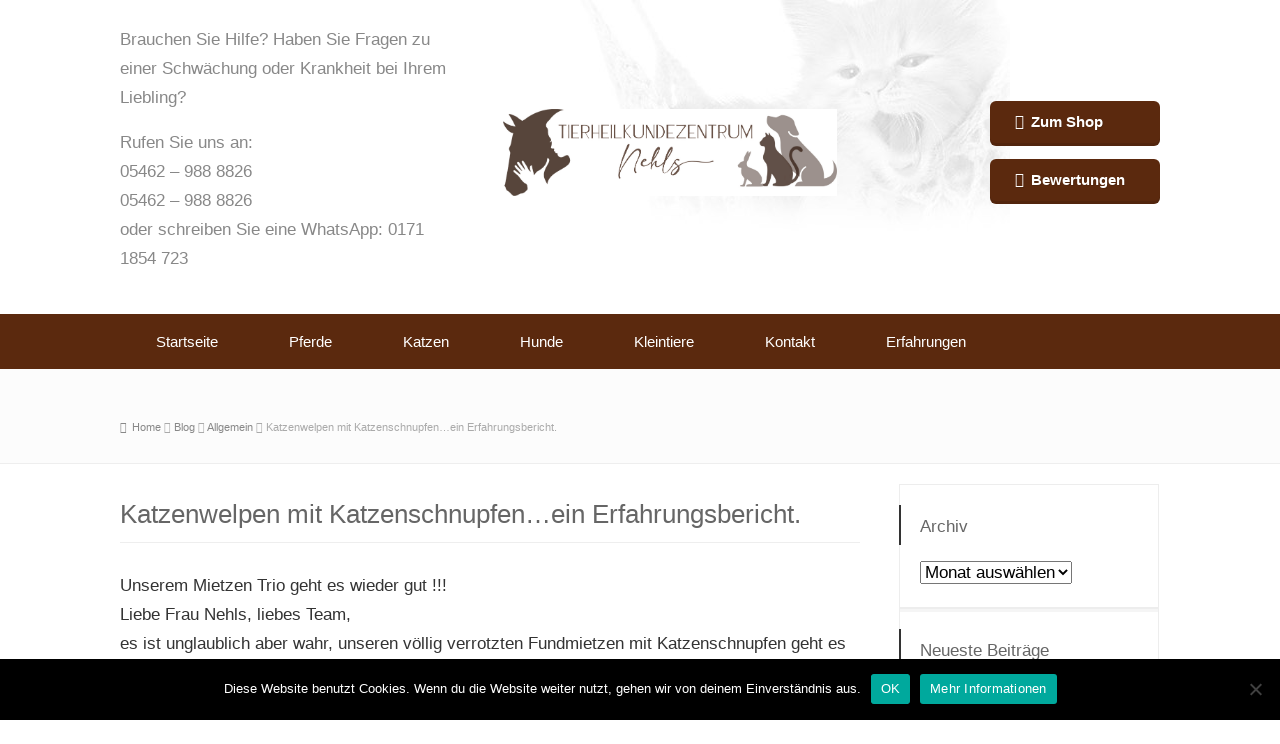

--- FILE ---
content_type: text/html; charset=UTF-8
request_url: https://www.tierheilpraktikerin-nehls.de/katzenwelpen-mit-katzenschnupfenein-erfahrungsbericht/
body_size: 19194
content:
<!doctype html>
<html lang="de" class="no-js">
<head> 
<meta charset="UTF-8" />  
<meta name="viewport" content="width=device-width, initial-scale=1, maximum-scale=1">

<meta name='robots' content='index, follow, max-image-preview:large, max-snippet:-1, max-video-preview:-1' />

	<!-- This site is optimized with the Yoast SEO plugin v26.8 - https://yoast.com/product/yoast-seo-wordpress/ -->
	<title>Katzenwelpen mit Katzenschnupfen…ein Erfahrungsbericht. - Tierheilpraktiker</title>
	<link rel="canonical" href="https://altwordpress.tierheilpraktikerin-nehls.de/katzenwelpen-mit-katzenschnupfenein-erfahrungsbericht/" />
	<meta property="og:locale" content="de_DE" />
	<meta property="og:type" content="article" />
	<meta property="og:title" content="Katzenwelpen mit Katzenschnupfen…ein Erfahrungsbericht. - Tierheilpraktiker" />
	<meta property="og:description" content="Unserem Mietzen Trio geht es wieder gut !!! Liebe Frau Nehls, liebes Team, es ist unglaublich aber wahr, unseren völlig verrotzten Fundmietzen mit Katzenschnupfen geht es wieder richtig gut. Als meine Tochter die 3 vor guten 4 Wochen verlassen und halb verhungert in unserer Scheune entdeckte, gab ich ihnen kaum ein Chance. Die Augen vereitert, [&hellip;]" />
	<meta property="og:url" content="https://altwordpress.tierheilpraktikerin-nehls.de/katzenwelpen-mit-katzenschnupfenein-erfahrungsbericht/" />
	<meta property="og:site_name" content="Tierheilpraktiker" />
	<meta property="article:published_time" content="2021-07-14T10:17:40+00:00" />
	<meta property="og:image" content="https://www.tierheilpraktikerin-nehls.de/wp-content/uploads/2021/07/Katzen.jpg" />
	<meta name="author" content="Claudia Nehls" />
	<meta name="twitter:label1" content="Verfasst von" />
	<meta name="twitter:data1" content="Claudia Nehls" />
	<meta name="twitter:label2" content="Geschätzte Lesezeit" />
	<meta name="twitter:data2" content="2 Minuten" />
	<script type="application/ld+json" class="yoast-schema-graph">{"@context":"https://schema.org","@graph":[{"@type":"Article","@id":"https://altwordpress.tierheilpraktikerin-nehls.de/katzenwelpen-mit-katzenschnupfenein-erfahrungsbericht/#article","isPartOf":{"@id":"https://altwordpress.tierheilpraktikerin-nehls.de/katzenwelpen-mit-katzenschnupfenein-erfahrungsbericht/"},"author":{"name":"Claudia Nehls","@id":"https://altwordpress.tierheilpraktikerin-nehls.de/#/schema/person/723178566162f18f2ae95234e78ba9a4"},"headline":"Katzenwelpen mit Katzenschnupfen…ein Erfahrungsbericht.","datePublished":"2021-07-14T10:17:40+00:00","mainEntityOfPage":{"@id":"https://altwordpress.tierheilpraktikerin-nehls.de/katzenwelpen-mit-katzenschnupfenein-erfahrungsbericht/"},"wordCount":295,"commentCount":0,"image":{"@id":"https://altwordpress.tierheilpraktikerin-nehls.de/katzenwelpen-mit-katzenschnupfenein-erfahrungsbericht/#primaryimage"},"thumbnailUrl":"https://www.tierheilpraktikerin-nehls.de/wp-content/uploads/2021/07/Katzen.jpg","inLanguage":"de","potentialAction":[{"@type":"CommentAction","name":"Comment","target":["https://altwordpress.tierheilpraktikerin-nehls.de/katzenwelpen-mit-katzenschnupfenein-erfahrungsbericht/#respond"]}]},{"@type":"WebPage","@id":"https://altwordpress.tierheilpraktikerin-nehls.de/katzenwelpen-mit-katzenschnupfenein-erfahrungsbericht/","url":"https://altwordpress.tierheilpraktikerin-nehls.de/katzenwelpen-mit-katzenschnupfenein-erfahrungsbericht/","name":"Katzenwelpen mit Katzenschnupfen…ein Erfahrungsbericht. - Tierheilpraktiker","isPartOf":{"@id":"https://altwordpress.tierheilpraktikerin-nehls.de/#website"},"primaryImageOfPage":{"@id":"https://altwordpress.tierheilpraktikerin-nehls.de/katzenwelpen-mit-katzenschnupfenein-erfahrungsbericht/#primaryimage"},"image":{"@id":"https://altwordpress.tierheilpraktikerin-nehls.de/katzenwelpen-mit-katzenschnupfenein-erfahrungsbericht/#primaryimage"},"thumbnailUrl":"https://www.tierheilpraktikerin-nehls.de/wp-content/uploads/2021/07/Katzen.jpg","datePublished":"2021-07-14T10:17:40+00:00","author":{"@id":"https://altwordpress.tierheilpraktikerin-nehls.de/#/schema/person/723178566162f18f2ae95234e78ba9a4"},"breadcrumb":{"@id":"https://altwordpress.tierheilpraktikerin-nehls.de/katzenwelpen-mit-katzenschnupfenein-erfahrungsbericht/#breadcrumb"},"inLanguage":"de","potentialAction":[{"@type":"ReadAction","target":["https://altwordpress.tierheilpraktikerin-nehls.de/katzenwelpen-mit-katzenschnupfenein-erfahrungsbericht/"]}]},{"@type":"ImageObject","inLanguage":"de","@id":"https://altwordpress.tierheilpraktikerin-nehls.de/katzenwelpen-mit-katzenschnupfenein-erfahrungsbericht/#primaryimage","url":"https://www.tierheilpraktikerin-nehls.de/wp-content/uploads/2021/07/Katzen.jpg","contentUrl":"https://www.tierheilpraktikerin-nehls.de/wp-content/uploads/2021/07/Katzen.jpg"},{"@type":"BreadcrumbList","@id":"https://altwordpress.tierheilpraktikerin-nehls.de/katzenwelpen-mit-katzenschnupfenein-erfahrungsbericht/#breadcrumb","itemListElement":[{"@type":"ListItem","position":1,"name":"Startseite","item":"https://altwordpress.tierheilpraktikerin-nehls.de/"},{"@type":"ListItem","position":2,"name":"Blog","item":"https://altwordpress.tierheilpraktikerin-nehls.de/blog/"},{"@type":"ListItem","position":3,"name":"Katzenwelpen mit Katzenschnupfen…ein Erfahrungsbericht."}]},{"@type":"WebSite","@id":"https://altwordpress.tierheilpraktikerin-nehls.de/#website","url":"https://altwordpress.tierheilpraktikerin-nehls.de/","name":"Tierheilpraktiker","description":"Der Weg zum THZ Nehls","potentialAction":[{"@type":"SearchAction","target":{"@type":"EntryPoint","urlTemplate":"https://altwordpress.tierheilpraktikerin-nehls.de/?s={search_term_string}"},"query-input":{"@type":"PropertyValueSpecification","valueRequired":true,"valueName":"search_term_string"}}],"inLanguage":"de"},{"@type":"Person","@id":"https://altwordpress.tierheilpraktikerin-nehls.de/#/schema/person/723178566162f18f2ae95234e78ba9a4","name":"Claudia Nehls","image":{"@type":"ImageObject","inLanguage":"de","@id":"https://altwordpress.tierheilpraktikerin-nehls.de/#/schema/person/image/","url":"https://secure.gravatar.com/avatar/bc9b3276a6c46288633e50a3b347029371a5990b13e955531acbc8a2374e22d5?s=96&d=mm&r=g","contentUrl":"https://secure.gravatar.com/avatar/bc9b3276a6c46288633e50a3b347029371a5990b13e955531acbc8a2374e22d5?s=96&d=mm&r=g","caption":"Claudia Nehls"},"url":"https://altwordpress.tierheilpraktikerin-nehls.de/author/nehls/"}]}</script>
	<!-- / Yoast SEO plugin. -->


<link rel='dns-prefetch' href='//altwordpress.tierheilpraktikerin-nehls.de' />
<link rel='dns-prefetch' href='//www.googletagmanager.com' />

<link rel="alternate" type="application/rss+xml" title="Tierheilpraktiker &raquo; Feed" href="https://altwordpress.tierheilpraktikerin-nehls.de/feed/" />
<link rel="alternate" type="application/rss+xml" title="Tierheilpraktiker &raquo; Kommentar-Feed" href="https://altwordpress.tierheilpraktikerin-nehls.de/comments/feed/" />
<link rel="alternate" type="application/rss+xml" title="Tierheilpraktiker &raquo; Katzenwelpen mit Katzenschnupfen…ein Erfahrungsbericht.-Kommentar-Feed" href="https://altwordpress.tierheilpraktikerin-nehls.de/katzenwelpen-mit-katzenschnupfenein-erfahrungsbericht/feed/" />
<link rel="alternate" title="oEmbed (JSON)" type="application/json+oembed" href="https://altwordpress.tierheilpraktikerin-nehls.de/wp-json/oembed/1.0/embed?url=https%3A%2F%2Faltwordpress.tierheilpraktikerin-nehls.de%2Fkatzenwelpen-mit-katzenschnupfenein-erfahrungsbericht%2F" />
<link rel="alternate" title="oEmbed (XML)" type="text/xml+oembed" href="https://altwordpress.tierheilpraktikerin-nehls.de/wp-json/oembed/1.0/embed?url=https%3A%2F%2Faltwordpress.tierheilpraktikerin-nehls.de%2Fkatzenwelpen-mit-katzenschnupfenein-erfahrungsbericht%2F&#038;format=xml" />
<style id='wp-img-auto-sizes-contain-inline-css' type='text/css'>
img:is([sizes=auto i],[sizes^="auto," i]){contain-intrinsic-size:3000px 1500px}
/*# sourceURL=wp-img-auto-sizes-contain-inline-css */
</style>
<link rel='stylesheet' id='wp-customer-reviews-3-frontend-css' href='https://altwordpress.tierheilpraktikerin-nehls.de/wp-content/plugins/wp-customer-reviews/css/wp-customer-reviews.css?ver=3.7.7' type='text/css' media='all' />
<style id='wp-emoji-styles-inline-css' type='text/css'>

	img.wp-smiley, img.emoji {
		display: inline !important;
		border: none !important;
		box-shadow: none !important;
		height: 1em !important;
		width: 1em !important;
		margin: 0 0.07em !important;
		vertical-align: -0.1em !important;
		background: none !important;
		padding: 0 !important;
	}
/*# sourceURL=wp-emoji-styles-inline-css */
</style>
<link rel='stylesheet' id='wp-block-library-css' href='https://altwordpress.tierheilpraktikerin-nehls.de/wp-includes/css/dist/block-library/style.min.css?ver=a530bad4123fc34d89548e9e88890e43' type='text/css' media='all' />
<style id='classic-theme-styles-inline-css' type='text/css'>
/*! This file is auto-generated */
.wp-block-button__link{color:#fff;background-color:#32373c;border-radius:9999px;box-shadow:none;text-decoration:none;padding:calc(.667em + 2px) calc(1.333em + 2px);font-size:1.125em}.wp-block-file__button{background:#32373c;color:#fff;text-decoration:none}
/*# sourceURL=/wp-includes/css/classic-themes.min.css */
</style>
<style id='global-styles-inline-css' type='text/css'>
:root{--wp--preset--aspect-ratio--square: 1;--wp--preset--aspect-ratio--4-3: 4/3;--wp--preset--aspect-ratio--3-4: 3/4;--wp--preset--aspect-ratio--3-2: 3/2;--wp--preset--aspect-ratio--2-3: 2/3;--wp--preset--aspect-ratio--16-9: 16/9;--wp--preset--aspect-ratio--9-16: 9/16;--wp--preset--color--black: #000000;--wp--preset--color--cyan-bluish-gray: #abb8c3;--wp--preset--color--white: #ffffff;--wp--preset--color--pale-pink: #f78da7;--wp--preset--color--vivid-red: #cf2e2e;--wp--preset--color--luminous-vivid-orange: #ff6900;--wp--preset--color--luminous-vivid-amber: #fcb900;--wp--preset--color--light-green-cyan: #7bdcb5;--wp--preset--color--vivid-green-cyan: #00d084;--wp--preset--color--pale-cyan-blue: #8ed1fc;--wp--preset--color--vivid-cyan-blue: #0693e3;--wp--preset--color--vivid-purple: #9b51e0;--wp--preset--gradient--vivid-cyan-blue-to-vivid-purple: linear-gradient(135deg,rgb(6,147,227) 0%,rgb(155,81,224) 100%);--wp--preset--gradient--light-green-cyan-to-vivid-green-cyan: linear-gradient(135deg,rgb(122,220,180) 0%,rgb(0,208,130) 100%);--wp--preset--gradient--luminous-vivid-amber-to-luminous-vivid-orange: linear-gradient(135deg,rgb(252,185,0) 0%,rgb(255,105,0) 100%);--wp--preset--gradient--luminous-vivid-orange-to-vivid-red: linear-gradient(135deg,rgb(255,105,0) 0%,rgb(207,46,46) 100%);--wp--preset--gradient--very-light-gray-to-cyan-bluish-gray: linear-gradient(135deg,rgb(238,238,238) 0%,rgb(169,184,195) 100%);--wp--preset--gradient--cool-to-warm-spectrum: linear-gradient(135deg,rgb(74,234,220) 0%,rgb(151,120,209) 20%,rgb(207,42,186) 40%,rgb(238,44,130) 60%,rgb(251,105,98) 80%,rgb(254,248,76) 100%);--wp--preset--gradient--blush-light-purple: linear-gradient(135deg,rgb(255,206,236) 0%,rgb(152,150,240) 100%);--wp--preset--gradient--blush-bordeaux: linear-gradient(135deg,rgb(254,205,165) 0%,rgb(254,45,45) 50%,rgb(107,0,62) 100%);--wp--preset--gradient--luminous-dusk: linear-gradient(135deg,rgb(255,203,112) 0%,rgb(199,81,192) 50%,rgb(65,88,208) 100%);--wp--preset--gradient--pale-ocean: linear-gradient(135deg,rgb(255,245,203) 0%,rgb(182,227,212) 50%,rgb(51,167,181) 100%);--wp--preset--gradient--electric-grass: linear-gradient(135deg,rgb(202,248,128) 0%,rgb(113,206,126) 100%);--wp--preset--gradient--midnight: linear-gradient(135deg,rgb(2,3,129) 0%,rgb(40,116,252) 100%);--wp--preset--font-size--small: 13px;--wp--preset--font-size--medium: 20px;--wp--preset--font-size--large: 36px;--wp--preset--font-size--x-large: 42px;--wp--preset--spacing--20: 0.44rem;--wp--preset--spacing--30: 0.67rem;--wp--preset--spacing--40: 1rem;--wp--preset--spacing--50: 1.5rem;--wp--preset--spacing--60: 2.25rem;--wp--preset--spacing--70: 3.38rem;--wp--preset--spacing--80: 5.06rem;--wp--preset--shadow--natural: 6px 6px 9px rgba(0, 0, 0, 0.2);--wp--preset--shadow--deep: 12px 12px 50px rgba(0, 0, 0, 0.4);--wp--preset--shadow--sharp: 6px 6px 0px rgba(0, 0, 0, 0.2);--wp--preset--shadow--outlined: 6px 6px 0px -3px rgb(255, 255, 255), 6px 6px rgb(0, 0, 0);--wp--preset--shadow--crisp: 6px 6px 0px rgb(0, 0, 0);}:where(.is-layout-flex){gap: 0.5em;}:where(.is-layout-grid){gap: 0.5em;}body .is-layout-flex{display: flex;}.is-layout-flex{flex-wrap: wrap;align-items: center;}.is-layout-flex > :is(*, div){margin: 0;}body .is-layout-grid{display: grid;}.is-layout-grid > :is(*, div){margin: 0;}:where(.wp-block-columns.is-layout-flex){gap: 2em;}:where(.wp-block-columns.is-layout-grid){gap: 2em;}:where(.wp-block-post-template.is-layout-flex){gap: 1.25em;}:where(.wp-block-post-template.is-layout-grid){gap: 1.25em;}.has-black-color{color: var(--wp--preset--color--black) !important;}.has-cyan-bluish-gray-color{color: var(--wp--preset--color--cyan-bluish-gray) !important;}.has-white-color{color: var(--wp--preset--color--white) !important;}.has-pale-pink-color{color: var(--wp--preset--color--pale-pink) !important;}.has-vivid-red-color{color: var(--wp--preset--color--vivid-red) !important;}.has-luminous-vivid-orange-color{color: var(--wp--preset--color--luminous-vivid-orange) !important;}.has-luminous-vivid-amber-color{color: var(--wp--preset--color--luminous-vivid-amber) !important;}.has-light-green-cyan-color{color: var(--wp--preset--color--light-green-cyan) !important;}.has-vivid-green-cyan-color{color: var(--wp--preset--color--vivid-green-cyan) !important;}.has-pale-cyan-blue-color{color: var(--wp--preset--color--pale-cyan-blue) !important;}.has-vivid-cyan-blue-color{color: var(--wp--preset--color--vivid-cyan-blue) !important;}.has-vivid-purple-color{color: var(--wp--preset--color--vivid-purple) !important;}.has-black-background-color{background-color: var(--wp--preset--color--black) !important;}.has-cyan-bluish-gray-background-color{background-color: var(--wp--preset--color--cyan-bluish-gray) !important;}.has-white-background-color{background-color: var(--wp--preset--color--white) !important;}.has-pale-pink-background-color{background-color: var(--wp--preset--color--pale-pink) !important;}.has-vivid-red-background-color{background-color: var(--wp--preset--color--vivid-red) !important;}.has-luminous-vivid-orange-background-color{background-color: var(--wp--preset--color--luminous-vivid-orange) !important;}.has-luminous-vivid-amber-background-color{background-color: var(--wp--preset--color--luminous-vivid-amber) !important;}.has-light-green-cyan-background-color{background-color: var(--wp--preset--color--light-green-cyan) !important;}.has-vivid-green-cyan-background-color{background-color: var(--wp--preset--color--vivid-green-cyan) !important;}.has-pale-cyan-blue-background-color{background-color: var(--wp--preset--color--pale-cyan-blue) !important;}.has-vivid-cyan-blue-background-color{background-color: var(--wp--preset--color--vivid-cyan-blue) !important;}.has-vivid-purple-background-color{background-color: var(--wp--preset--color--vivid-purple) !important;}.has-black-border-color{border-color: var(--wp--preset--color--black) !important;}.has-cyan-bluish-gray-border-color{border-color: var(--wp--preset--color--cyan-bluish-gray) !important;}.has-white-border-color{border-color: var(--wp--preset--color--white) !important;}.has-pale-pink-border-color{border-color: var(--wp--preset--color--pale-pink) !important;}.has-vivid-red-border-color{border-color: var(--wp--preset--color--vivid-red) !important;}.has-luminous-vivid-orange-border-color{border-color: var(--wp--preset--color--luminous-vivid-orange) !important;}.has-luminous-vivid-amber-border-color{border-color: var(--wp--preset--color--luminous-vivid-amber) !important;}.has-light-green-cyan-border-color{border-color: var(--wp--preset--color--light-green-cyan) !important;}.has-vivid-green-cyan-border-color{border-color: var(--wp--preset--color--vivid-green-cyan) !important;}.has-pale-cyan-blue-border-color{border-color: var(--wp--preset--color--pale-cyan-blue) !important;}.has-vivid-cyan-blue-border-color{border-color: var(--wp--preset--color--vivid-cyan-blue) !important;}.has-vivid-purple-border-color{border-color: var(--wp--preset--color--vivid-purple) !important;}.has-vivid-cyan-blue-to-vivid-purple-gradient-background{background: var(--wp--preset--gradient--vivid-cyan-blue-to-vivid-purple) !important;}.has-light-green-cyan-to-vivid-green-cyan-gradient-background{background: var(--wp--preset--gradient--light-green-cyan-to-vivid-green-cyan) !important;}.has-luminous-vivid-amber-to-luminous-vivid-orange-gradient-background{background: var(--wp--preset--gradient--luminous-vivid-amber-to-luminous-vivid-orange) !important;}.has-luminous-vivid-orange-to-vivid-red-gradient-background{background: var(--wp--preset--gradient--luminous-vivid-orange-to-vivid-red) !important;}.has-very-light-gray-to-cyan-bluish-gray-gradient-background{background: var(--wp--preset--gradient--very-light-gray-to-cyan-bluish-gray) !important;}.has-cool-to-warm-spectrum-gradient-background{background: var(--wp--preset--gradient--cool-to-warm-spectrum) !important;}.has-blush-light-purple-gradient-background{background: var(--wp--preset--gradient--blush-light-purple) !important;}.has-blush-bordeaux-gradient-background{background: var(--wp--preset--gradient--blush-bordeaux) !important;}.has-luminous-dusk-gradient-background{background: var(--wp--preset--gradient--luminous-dusk) !important;}.has-pale-ocean-gradient-background{background: var(--wp--preset--gradient--pale-ocean) !important;}.has-electric-grass-gradient-background{background: var(--wp--preset--gradient--electric-grass) !important;}.has-midnight-gradient-background{background: var(--wp--preset--gradient--midnight) !important;}.has-small-font-size{font-size: var(--wp--preset--font-size--small) !important;}.has-medium-font-size{font-size: var(--wp--preset--font-size--medium) !important;}.has-large-font-size{font-size: var(--wp--preset--font-size--large) !important;}.has-x-large-font-size{font-size: var(--wp--preset--font-size--x-large) !important;}
:where(.wp-block-post-template.is-layout-flex){gap: 1.25em;}:where(.wp-block-post-template.is-layout-grid){gap: 1.25em;}
:where(.wp-block-term-template.is-layout-flex){gap: 1.25em;}:where(.wp-block-term-template.is-layout-grid){gap: 1.25em;}
:where(.wp-block-columns.is-layout-flex){gap: 2em;}:where(.wp-block-columns.is-layout-grid){gap: 2em;}
:root :where(.wp-block-pullquote){font-size: 1.5em;line-height: 1.6;}
/*# sourceURL=global-styles-inline-css */
</style>
<link rel='stylesheet' id='contact-form-7-css' href='https://altwordpress.tierheilpraktikerin-nehls.de/wp-content/plugins/contact-form-7/includes/css/styles.css?ver=6.1.4' type='text/css' media='all' />
<link rel='stylesheet' id='cookie-notice-front-css' href='https://altwordpress.tierheilpraktikerin-nehls.de/wp-content/plugins/cookie-notice/css/front.min.css?ver=2.5.11' type='text/css' media='all' />
<link rel='stylesheet' id='wpbits-afe-pro-afe-styles-css' href='https://altwordpress.tierheilpraktikerin-nehls.de/wp-content/plugins/wpbits-addons-for-elementor-pro/afe/assets/css/afe-styles.min.css?ver=1.0.7' type='text/css' media='all' />
<link rel='stylesheet' id='wpb-lib-frontend-css' href='https://altwordpress.tierheilpraktikerin-nehls.de/wp-content/plugins/wpbits-addons-for-elementor/assets/css/frontend.min.css?ver=1.8.1' type='text/css' media='all' />
<link rel='stylesheet' id='normalize-css' href='https://altwordpress.tierheilpraktikerin-nehls.de/wp-content/themes/rttheme18/css/normalize.css?ver=a530bad4123fc34d89548e9e88890e43' type='text/css' media='all' />
<link rel='stylesheet' id='theme-framework-css' href='https://altwordpress.tierheilpraktikerin-nehls.de/wp-content/themes/rttheme18/css/rt-css-framework.css?ver=a530bad4123fc34d89548e9e88890e43' type='text/css' media='all' />
<link rel='stylesheet' id='fontello-css' href='https://altwordpress.tierheilpraktikerin-nehls.de/wp-content/themes/rttheme18/css/fontello/css/fontello.css?ver=a530bad4123fc34d89548e9e88890e43' type='text/css' media='all' />
<link rel='stylesheet' id='jackbox-css' href='https://altwordpress.tierheilpraktikerin-nehls.de/wp-content/themes/rttheme18/js/lightbox/css/jackbox.min.css?ver=a530bad4123fc34d89548e9e88890e43' type='text/css' media='all' />
<link rel='stylesheet' id='theme-style-all-css' href='https://altwordpress.tierheilpraktikerin-nehls.de/wp-content/themes/rttheme18/css/style.css?ver=a530bad4123fc34d89548e9e88890e43' type='text/css' media='all' />
<link rel='stylesheet' id='jquery-owl-carousel-css' href='https://altwordpress.tierheilpraktikerin-nehls.de/wp-content/themes/rttheme18/css/owl.carousel.css?ver=a530bad4123fc34d89548e9e88890e43' type='text/css' media='all' />
<link rel='stylesheet' id='flex-slider-css-css' href='https://altwordpress.tierheilpraktikerin-nehls.de/wp-content/themes/rttheme18/css/flexslider.css?ver=a530bad4123fc34d89548e9e88890e43' type='text/css' media='all' />
<link rel='stylesheet' id='progression-player-css' href='https://altwordpress.tierheilpraktikerin-nehls.de/wp-content/themes/rttheme18/js/video_player/progression-player.css?ver=a530bad4123fc34d89548e9e88890e43' type='text/css' media='all' />
<link rel='stylesheet' id='progression-skin-minimal-light-css' href='https://altwordpress.tierheilpraktikerin-nehls.de/wp-content/themes/rttheme18/js/video_player/skin-minimal-light.css?ver=a530bad4123fc34d89548e9e88890e43' type='text/css' media='all' />
<link rel='stylesheet' id='isotope-css-css' href='https://altwordpress.tierheilpraktikerin-nehls.de/wp-content/themes/rttheme18/css/isotope.css?ver=a530bad4123fc34d89548e9e88890e43' type='text/css' media='all' />
<link rel='stylesheet' id='jquery-colortip-css' href='https://altwordpress.tierheilpraktikerin-nehls.de/wp-content/themes/rttheme18/css/colortip-1.0-jquery.css?ver=a530bad4123fc34d89548e9e88890e43' type='text/css' media='all' />
<link rel='stylesheet' id='animate-css' href='https://altwordpress.tierheilpraktikerin-nehls.de/wp-content/themes/rttheme18/css/animate.css?ver=a530bad4123fc34d89548e9e88890e43' type='text/css' media='all' />
<link rel='stylesheet' id='theme-skin-css' href='https://altwordpress.tierheilpraktikerin-nehls.de/wp-content/themes/rttheme18/css/orange-style.css?ver=a530bad4123fc34d89548e9e88890e43' type='text/css' media='all' />
<style id='theme-skin-inline-css' type='text/css'>
#navigation_bar > ul > li > a{font-family:'PT Sans Narrow',sans-serif;font-weight:normal !important}.flex-caption,.pricing_table .table_wrap ul > li.caption,.pricing_table .table_wrap.highlight ul > li.caption,.banner p,.sidebar .featured_article_title,.footer_widgets_row .featured_article_title,.latest-news a.title,h1,h2,h3,h4,h5{font-family:'PT Sans Narrow',sans-serif;font-weight:normal}body,#navigation_bar > ul > li > a span,.product_info h5,.product_item_holder h5,#slogan_text{font-family:'PT Sans',sans-serif;font-weight:400 !important}.testimonial .text,blockquote p{font-family:'PT Serif',sans-serif;font-weight:normal !important}#navigation_bar > ul > li > a{font-size:15px}body{font-size:17px}#navigation_bar > ul > li > a,#navigation .sub-menu li a,#navigation .multicolumn-holder a,#navigation .multicolumn-holder .column-heading > span,#navigation .multicolumn-holder .column-heading > a,#navigation .multicolumn-holder a:hover,#navigation ul.sub-menu li:hover > a{color:#ffffff}#navigation .multicolumn-holder a:hover{opacity:0.8}#navigation_bar > ul > li.current_page_item,#navigation_bar > ul > li.current-menu-ancestor,#navigation_bar > ul > li:hover,#navigation ul.sub-menu li a:hover{background-color:#5B290E}#navigation ul.sub-menu li:hover > a{opacity:0.8;background-color:transparent}#navigation_bar > ul > li.current_page_item > a:after,#navigation_bar > ul > li.current-menu-ancestor > a:after,#navigation_bar > ul > li:hover > a:after,#navigation_bar > ul > li > a:after{background-color:#a24919}#navigation .sub-menu li a:hover,#navigation .sub-menu li:hover > a{box-shadow:inset 2px 0 0 #a24919}#navigation_bar > ul > li.current_page_item > a,#navigation_bar > ul > li.current-menu-ancestor > a,#navigation_bar > ul > li > a:hover,#navigation_bar > ul > li:hover > a{color:#ffffff}#navigation_bar,#navigation ul.sub-menu,html .nav_border,.multicolumn-holder{background-color:#5B290E}#navigation_bar,#navigation ul,html .stuck .nav_border{background-image:none}#navigation_bar > ul > li > a,#navigation {border-color:transparent}#navigation ul li{border-width:0}#navigation ul li a {border-bottom:0}#navigation_bar,html .stuck .nav_border {border-width:0 0 1px 0}.search-bar,.search-bar form input:focus{background:transparent}.nav_border,#navigation_bar,#navigation li,#navigation ul li a,html .stuck .nav_border,.search-bar,#navigation li:first-child,.multicolumn-holder,#navigation .multicolumn-holder a,#navigation_bar .multicolumn-holder > ul,#navigation .sub-menu,#navigation .sub-menu li,.menu-style-two #header .nav_border,#navigation_bar #navigation li:last-child{border-color:#5B290E}#navigation_bar li a,.stuck #navigation_bar li a{border-color:#5B290E !important}.search-bar .icon-search-1{color:#5B290E}.content_block_background .social_share .s_buttons,.content_block_background .woocommerce span.onsale,.woocommerce-page .content_block_background span.onsale,.woocommerce .content_block_background mark,.content_block_background .woocommerce .addresses .title .edit,.woocommerce-page .content_block_background .addresses .title .edit,.content_block_background .flex-active-slide .caption-one,.content_block_background .flexslider .flex-direction-nav a,.content_block_background .flexslider .carousel .flex-direction-nav a,.content_block_background .imgeffect a,.content_block_background .featured .default_icon .heading_icon,.content_block_background .medium_rounded_icon,.content_block_background .big_square_icon,.content_block_background .title_icon,.content_block_background .button_.default,.content_block_background .pricing_table .table_wrap.highlight ul > li.price div:before,.content_block_background .featured a.read_more,.content_block_background .featured a.more-link,.content_block_background .carousel-holder.with_heading .owl-controls .owl-buttons div,.content_block_background .rt-toggle ol li .toggle-number,.content_block_background .rt-toggle ol li.open .toggle-number,.content_block_background .latest-news .featured-image .date,.content_block_background .social_share .icon-share:before,.content_block_background .commententry .navigation > div,.content_block_background .commententry .navigation a,.content_block_background .blog_list h1[class^="icon-"]:before,.content_block_background .blog_list h2[class^="icon-"]:before,.content_block_background hr.style-six:before,.content_block_background .with_borders .box:before,.content_block_background .portfolio_boxes .box:before,.content_block_background .with_borders .box:after,.content_block_background .portfolio_boxes .box:after,.content_block_background .tab-style-three .tabs .with_icon a.current > span:before,.content_block_background .sidebar .featured_article_title:before{background:#333333}.content_block_background .pricing_table .table_wrap.highlight ul > li.caption,.content_block_background .flex-active-slide .caption-one,.content_block_background .flexslider .flex-direction-nav a,.content_block_background .flexslider .carousel .flex-direction-nav a,.content_block_background .imgeffect a,.content_block_background .chained_contents > ul li:hover .image.chanied_media_holder:after,.content_block_background .chained_contents li:hover .icon_holder.rounded:before{background-color:#333333}.content_block_background a,.content_block_background .widget_archive ul li a:hover,.content_block_background .widget_links ul li a:hover,.content_block_background .widget_nav_menu ul li a:hover,.content_block_background .widget_categories ul li a:hover,.content_block_background .widget_meta ul li a:hover,.content_block_background .widget_recent_entries  ul li a:hover,.content_block_background .widget_pages  ul li a:hover,.content_block_background .widget_rss ul li a:hover,.content_block_background .widget_recent_comments ul li a:hover,.content_block_background .widget_rt_categories ul li a:hover,.content_block_background .widget_product_categories ul li a:hover,.content_block_background .imgeffect a:hover,.content_block_background .woocommerce .star-rating,.woocommerce-page .content_block_background  .star-rating,.content_block_background .woocommerce .cart-collaterals .cart_totals h2:before,.woocommerce-page .content_block_background .cart-collaterals .cart_totals h2:before,.content_block_background .woocommerce .cart-collaterals .shipping_calculator h2:before,.woocommerce-page .content_block_background .cart-collaterals .shipping_calculator h2:before,.woocommerce-account .content_block_background .woocommerce .addresses h3:before,.content_block_background .heading_icon,.content_block_background .large_icon,.content_block_background .big_icon,.content_block_background .big_rounded_icon,.content_block_background .featured a.read_more:hover,.content_block_background a.more-link:hover,.content_block_background .latest-news-2 a.title:hover,.content_block_background .social_share:hover .icon-share:before,.content_block_background h1 a:hover,.content_block_background h2 a:hover,.content_block_background h3 a:hover,.content_block_background h4 a:hover,.content_block_background h5 a:hover,.content_block_background h6 a:hover,.content_block_background .with_icons.colored > li span,.content_block_background #reply-title:before,.content_block_background a,.content_block_background .widget_archive ul li a:hover,.content_block_background .widget_links ul li a:hover,.content_block_background .widget_nav_menu ul li a:hover,.content_block_background .widget_categories ul li a:hover,.content_block_background .widget_meta ul li a:hover,.content_block_background .widget_recent_entries ul li a:hover,.content_block_background .widget_pages ul li a:hover,.content_block_background .widget_rss ul li a:hover,.content_block_background .widget_recent_comments ul li a:hover,.content_block_background .widget_rt_categories ul li a:hover,.content_block_background .widget_product_categories ul li a:hover,.content_block_background .imgeffect a:hover,.content_block_background .heading_icon,.content_block_background .large_icon,.content_block_background .big_icon,.content_block_background .big_rounded_icon,.content_block_background a.read_more:hover,.content_block_background a.more-link:hover,.content_block_background .latest-news-2 a.title:hover,.content_block_background .social_share:hover .icon-share:before,.content_block_background .with_icons.colored > li span,.content_block_background #reply-title:before,.content_block_background .content.full > .row > hr.style-six:after,.content_block_background .pin:after,.content_block_background .filter_navigation li a.active:before,.content_block_background .filter_navigation li a.active,.content_block_background .filter_navigation li a:hover,.content_block_background hr.style-eight:after,.content_block_background ul.page-numbers li a:hover,.content_block_background ul.page-numbers li .current,.content_block_background .widget ul li.current-menu-item > a,.content_block_background .widget_rt_categories ul li.current-cat > a,.content_block_background .widget_product_categories ul li.current-cat > a,.content_block_background .rt-rev-heading span{color:#333333}.content_block_background .big_rounded_icon.loaded,.content_block_background .featured a.read_more,.content_block_background .featured a.more-link,.content_block_background .social_share .s_buttons,.content_block_background .pin:after,.content_block_background hr.style-eight,.content_block_background .with_icons.icon_borders.colored li span{border-color:#333333}.content_block_background .tabs_wrap .tabs a.current,.content_block_background .tabs_wrap .tabs a.current:hover,.content_block_background .tabs_wrap .tabs a:hover,.content_block_background .tabs_wrap .tabs li.current a{border-bottom-color:#333333}.content_block_background .vertical_tabs ul.tabs a.current,.content_block_background .vertical_tabs ul.tabs a.current:hover,.content_block_background .vertical_tabs ul.tabs a:hover,.content_block_background .vertical_tabs ul.tabs li.current a{border-right-color:#333333}.content_block_background .imgeffect a,.content_block_background .featured a.read_more{color:#fff}.content_block_background .imgeffect a:hover,.content_block_background .featured a.read_more:hover{background:#fff}.content_block_background,.content_block_background .tabs_wrap .tabs a,.content_block_background .banner .featured_text,.content_block_background .rt_form input[type="button"],.content_block_background .rt_form input[type="submit"],.content_block_background .rt_form input[type="text"],.content_block_background .rt_form select,.content_block_background .rt_form textarea,.content_block_background .woocommerce a.button,.woocommerce-page .content_block_background a.button,.content_block_background .content_block_background .woocommerce button.button,.woocommerce-page .content_block_background button.button,.content_block_background .woocommerce input.button,.woocommerce-page .content_block_background input.button,.content_block_background .woocommerce #respond input#submit,.woocommerce-page .content_block_background #respond input#submit,.content_block_background .woocommerce #content input.button,.woocommerce-page .content_block_background #content input.button,.content_block_background .woocommerce a.button.alt,.woocommerce-page .content_block_background a.button.alt,.content_block_background .woocommerce button.button.alt,.woocommerce-page .content_block_background button.button.alt,.content_block_background .woocommerce input.button.alt,.woocommerce-page .content_block_background input.button.alt,.content_block_background .woocommerce #respond input#submit.alt,.woocommerce-page .content_block_background #respond input#submit.alt,.content_block_background .woocommerce #content input.button.alt,.woocommerce-page .content_block_background #content input.button.alt,.content_block_background .widget_archive ul li a,.content_block_background .widget_links ul li a,.content_block_background .widget_nav_menu ul li a,.content_block_background .widget_categories ul li a,.content_block_background .widget_meta ul li a,.content_block_background .widget_recent_entries ul li a,.content_block_background .widget_pages ul li a,.content_block_background .widget_rss ul li a,.content_block_background .widget_recent_comments ul li a,.content_block_background .widget_product_categories ul li a,.content_block_background .info_box,.content_block_background .breadcrumb,.content_block_background .page-numbers li a,.content_block_background .page-numbers li > span,.content_block_background .rt_comments ol.commentlist li a,.content_block_background .cancel-reply a,.content_block_background .rt_comments ol.commentlist li .comment-body .comment-meta a,.content_block_background #cancel-comment-reply-link,.content_block_background .breadcrumb a,.content_block_background .breadcrumb span,.content_block_background #slogan_text,.content_block_background .filter_navigation li a,.content_block_background .widget ul{color:#333333}.content_block_background a,.content_block_background .latest-news a.title,.content_block_background .doc_icons ul li a,.content_block_background .filter_navigation li a.active:before,.content_block_background .woocommerce-MyAccount-navigation > ul > li > a:hover,.content_block_background .woocommerce-MyAccount-navigation > ul > li.is-active > a{color:#333333}.content_block_background a:hover,.content_block_background .latest-news a.title:hover,.content_block_background .doc_icons ul li a:hover,.content_block_background .woocommerce ul.cart_list li a:hover,.content_block_background .woocommerce ul.product_list_widget li a:hover,.woocommerce-page .content_block_background ul.cart_list li a:hover,.woocommerce-page .content_block_background ul.product_list_widget li a:hover,.content_block_background .rt_comments ol.commentlist li .comment-body .comment-meta a:hover,.content_block_background #cancel-comment-reply-link:hover,.content_block_background .breadcrumb a:hover span,.content_block_background .blog_list .post_data a:hover,.content_block_background .widget ul li a:hover{color:#333333}#header{background-image:url( https://www.tierheilpraktikerin-nehls.de/wp-content/uploads/2014/07/bg.jpg );background-attachment:scroll;background-position:center top;background-repeat:no-repeat;background-size:auto auto;-webkit-background-size:auto auto;-moz-background-size:auto auto;-o-background-size:auto auto}.mobile_device #header{background-attachment:scroll;-webkit-background-size:auto 100%;-moz-background-size:auto;-o-background-size:auto}scroll.top_content{border:0}@media only screen and (min-width:960px){.header-design2 .default_position #navigation_bar > ul > li > a{line-height:80px}.header-design2 #logo img{max-height:60px}.header-design2  #logo h1,.header-design2  #logo h1 a{padding:0;line-height:60px}.header-design2 .section_logo > section{display:table;height:60px}.header-design2 #logo > a{display:table-cell;vertical-align:middle}}.content_block_background .button_.default{background:#5B290E none repeat scroll 0% 0%}.multicolumn-holder{font-size:14px !important}a,a:hover {text-decoration:none}@font-face{font-family:'cg';src:url('www.tierheilpraktikerin-nehls.de/wp-content/uploads/cg.eot')}@font-face{font-family:'cg';src:url('www.tierheilpraktikerin-nehls.de/wp-content/uploads/cg.eot')}h1,h2,h3,h4,h5,body,#navigation_bar > ul > li > a,#navigation .sub-menu li a{font-family:"Century Gothic",Verdana,Arial,Sans-serif !important}.nav_border{box-shadow:none}.button_{background:none repeat scroll 0px 0px #5B290E;border:0px none;border-radius:6px;text-decoration:none;color:#FFF;display:inline-block;font-family:arial;font-size:16px;font-weight:bold;line-height:100%;overflow:hidden;padding:21px 40px 23px;text-shadow:1px 1px 0px rgba(0,0,0,0.12)}.sticky_nav_wrap {margin-bottom:-11px !important}#logo img{margin-left:30px}
/*# sourceURL=theme-skin-inline-css */
</style>
<link rel='stylesheet' id='menu-css' href='//altwordpress.tierheilpraktikerin-nehls.de/wp-content/uploads/omgf/menu/menu.css?ver=1748866645' type='text/css' media='all' />
<link rel='stylesheet' id='body-css' href='//altwordpress.tierheilpraktikerin-nehls.de/wp-content/uploads/omgf/body/body.css?ver=1748866645' type='text/css' media='all' />
<link rel='stylesheet' id='serif-css' href='//altwordpress.tierheilpraktikerin-nehls.de/wp-content/uploads/omgf/serif/serif.css?ver=1748866645' type='text/css' media='all' />
<link rel='stylesheet' id='theme-style-css' href='https://altwordpress.tierheilpraktikerin-nehls.de/wp-content/themes/rttheme18/style.css?ver=a530bad4123fc34d89548e9e88890e43' type='text/css' media='all' />
<script type="text/javascript" src="https://altwordpress.tierheilpraktikerin-nehls.de/wp-includes/js/jquery/jquery.min.js?ver=3.7.1" id="jquery-core-js"></script>
<script type="text/javascript" src="https://altwordpress.tierheilpraktikerin-nehls.de/wp-includes/js/jquery/jquery-migrate.min.js?ver=3.4.1" id="jquery-migrate-js"></script>
<script type="text/javascript" src="https://altwordpress.tierheilpraktikerin-nehls.de/wp-content/plugins/wp-customer-reviews/js/wp-customer-reviews.js?ver=3.7.7" id="wp-customer-reviews-3-frontend-js"></script>
<script type="text/javascript" id="cookie-notice-front-js-before">
/* <![CDATA[ */
var cnArgs = {"ajaxUrl":"https:\/\/altwordpress.tierheilpraktikerin-nehls.de\/wp-admin\/admin-ajax.php","nonce":"ff44ab2029","hideEffect":"fade","position":"bottom","onScroll":false,"onScrollOffset":100,"onClick":false,"cookieName":"cookie_notice_accepted","cookieTime":2592000,"cookieTimeRejected":2592000,"globalCookie":false,"redirection":false,"cache":false,"revokeCookies":false,"revokeCookiesOpt":"automatic"};

//# sourceURL=cookie-notice-front-js-before
/* ]]> */
</script>
<script type="text/javascript" src="https://altwordpress.tierheilpraktikerin-nehls.de/wp-content/plugins/cookie-notice/js/front.min.js?ver=2.5.11" id="cookie-notice-front-js"></script>
<script type="text/javascript" src="https://altwordpress.tierheilpraktikerin-nehls.de/wp-content/themes/rttheme18/js/modernizr.min.js?ver=a530bad4123fc34d89548e9e88890e43" id="modernizr-js"></script>

<!-- Google Tag (gtac.js) durch Site-Kit hinzugefügt -->

<!-- Von Site Kit hinzugefügtes Google-Analytics-Snippet -->
<script type="text/javascript" src="https://www.googletagmanager.com/gtag/js?id=GT-5R49MD97" id="google_gtagjs-js" async></script>
<script type="text/javascript" id="google_gtagjs-js-after">
/* <![CDATA[ */
window.dataLayer = window.dataLayer || [];function gtag(){dataLayer.push(arguments);}
gtag("set","linker",{"domains":["altwordpress.tierheilpraktikerin-nehls.de"]});
gtag("js", new Date());
gtag("set", "developer_id.dZTNiMT", true);
gtag("config", "GT-5R49MD97");
//# sourceURL=google_gtagjs-js-after
/* ]]> */
</script>

<!-- Das Snippet mit dem schließenden Google-Tag (gtag.js) wurde von Site Kit hinzugefügt -->
<link rel="https://api.w.org/" href="https://altwordpress.tierheilpraktikerin-nehls.de/wp-json/" /><link rel="alternate" title="JSON" type="application/json" href="https://altwordpress.tierheilpraktikerin-nehls.de/wp-json/wp/v2/posts/9926" /><link rel="EditURI" type="application/rsd+xml" title="RSD" href="https://altwordpress.tierheilpraktikerin-nehls.de/xmlrpc.php?rsd" />
<meta name="generator" content="Site Kit by Google 1.153.0" />	<script>

		/**
		 * Google OutOut Script
		 */
		var gaProperty = 'UA-55902979-1';
		var disableStr = 'ga-disable-' + gaProperty;
		if (document.cookie.indexOf(disableStr + '=true') > -1) {
			window[disableStr] = true;
		}
		function gaOptout() {
			document.cookie = disableStr + '=true; expires=Thu, 31 Dec 2099	23:59:59 UTC; path=/';
			window[disableStr] = true;
			alert('Das Tracking durch Google Analytics wurde in Ihrem Browser für diese Webseite deaktiviert.');
		}

	</script>
			<script>

			/**
			 * Google Analytics Tracking Code
			 */
			 
			window.ga=window.ga||function(){(ga.q=ga.q||[]).push(arguments)};ga.l=+new Date;
			ga('create', 'UA-55902979-1', 'auto');
			ga('set', 'anonymizeIp', true);
			ga('send', 'pageview');
			</script>
			<script async src='https://www.google-analytics.com/analytics.js'></script>
		<!--[if lt IE 9]><script src="https://altwordpress.tierheilpraktikerin-nehls.de/wp-content/themes/rttheme18/js/html5shiv.js"></script><![endif]--><!--[if gte IE 9]> <style type="text/css"> .gradient { filter: none; } </style> <![endif]--><meta name="generator" content="Elementor 3.34.2; features: additional_custom_breakpoints; settings: css_print_method-external, google_font-enabled, font_display-auto">
<style type="text/css">.recentcomments a{display:inline !important;padding:0 !important;margin:0 !important;}</style>			<style>
				.e-con.e-parent:nth-of-type(n+4):not(.e-lazyloaded):not(.e-no-lazyload),
				.e-con.e-parent:nth-of-type(n+4):not(.e-lazyloaded):not(.e-no-lazyload) * {
					background-image: none !important;
				}
				@media screen and (max-height: 1024px) {
					.e-con.e-parent:nth-of-type(n+3):not(.e-lazyloaded):not(.e-no-lazyload),
					.e-con.e-parent:nth-of-type(n+3):not(.e-lazyloaded):not(.e-no-lazyload) * {
						background-image: none !important;
					}
				}
				@media screen and (max-height: 640px) {
					.e-con.e-parent:nth-of-type(n+2):not(.e-lazyloaded):not(.e-no-lazyload),
					.e-con.e-parent:nth-of-type(n+2):not(.e-lazyloaded):not(.e-no-lazyload) * {
						background-image: none !important;
					}
				}
			</style>
			<meta name="generator" content="Powered by Slider Revolution 6.7.25 - responsive, Mobile-Friendly Slider Plugin for WordPress with comfortable drag and drop interface." />
<script>function setREVStartSize(e){
			//window.requestAnimationFrame(function() {
				window.RSIW = window.RSIW===undefined ? window.innerWidth : window.RSIW;
				window.RSIH = window.RSIH===undefined ? window.innerHeight : window.RSIH;
				try {
					var pw = document.getElementById(e.c).parentNode.offsetWidth,
						newh;
					pw = pw===0 || isNaN(pw) || (e.l=="fullwidth" || e.layout=="fullwidth") ? window.RSIW : pw;
					e.tabw = e.tabw===undefined ? 0 : parseInt(e.tabw);
					e.thumbw = e.thumbw===undefined ? 0 : parseInt(e.thumbw);
					e.tabh = e.tabh===undefined ? 0 : parseInt(e.tabh);
					e.thumbh = e.thumbh===undefined ? 0 : parseInt(e.thumbh);
					e.tabhide = e.tabhide===undefined ? 0 : parseInt(e.tabhide);
					e.thumbhide = e.thumbhide===undefined ? 0 : parseInt(e.thumbhide);
					e.mh = e.mh===undefined || e.mh=="" || e.mh==="auto" ? 0 : parseInt(e.mh,0);
					if(e.layout==="fullscreen" || e.l==="fullscreen")
						newh = Math.max(e.mh,window.RSIH);
					else{
						e.gw = Array.isArray(e.gw) ? e.gw : [e.gw];
						for (var i in e.rl) if (e.gw[i]===undefined || e.gw[i]===0) e.gw[i] = e.gw[i-1];
						e.gh = e.el===undefined || e.el==="" || (Array.isArray(e.el) && e.el.length==0)? e.gh : e.el;
						e.gh = Array.isArray(e.gh) ? e.gh : [e.gh];
						for (var i in e.rl) if (e.gh[i]===undefined || e.gh[i]===0) e.gh[i] = e.gh[i-1];
											
						var nl = new Array(e.rl.length),
							ix = 0,
							sl;
						e.tabw = e.tabhide>=pw ? 0 : e.tabw;
						e.thumbw = e.thumbhide>=pw ? 0 : e.thumbw;
						e.tabh = e.tabhide>=pw ? 0 : e.tabh;
						e.thumbh = e.thumbhide>=pw ? 0 : e.thumbh;
						for (var i in e.rl) nl[i] = e.rl[i]<window.RSIW ? 0 : e.rl[i];
						sl = nl[0];
						for (var i in nl) if (sl>nl[i] && nl[i]>0) { sl = nl[i]; ix=i;}
						var m = pw>(e.gw[ix]+e.tabw+e.thumbw) ? 1 : (pw-(e.tabw+e.thumbw)) / (e.gw[ix]);
						newh =  (e.gh[ix] * m) + (e.tabh + e.thumbh);
					}
					var el = document.getElementById(e.c);
					if (el!==null && el) el.style.height = newh+"px";
					el = document.getElementById(e.c+"_wrapper");
					if (el!==null && el) {
						el.style.height = newh+"px";
						el.style.display = "block";
					}
				} catch(e){
					console.log("Failure at Presize of Slider:" + e)
				}
			//});
		  };</script>
</head>
<body data-rsssl=1 class="wp-singular post-template-default single single-post postid-9926 single-format-standard wp-theme-rttheme18 cookies-not-set  menu-style-one wide rt_content_animations header-design1 elementor-default elementor-kit-10308">

			<script type="text/javascript">
			/* <![CDATA[ */ 
				document.getElementsByTagName("html")[0].className.replace(/\no-js\b/, "js");
				window.onerror=function(){				
					document.getElementById("rt_loading").removeAttribute("class");
				}			 	
			/* ]]> */	
			</script> 
		
<!-- background wrapper -->
<div id="container">   

		<!-- mobile actions -->
	<section id="mobile_bar" class="clearfix">
		<div class="mobile_menu_control icon-menu"></div>
		    
	</section>
	<!-- / end section #mobile_bar -->    

	    
	<!-- header -->
	<header id="header"> 

		<!-- header contents -->
		<section id="header_contents" class="clearfix">
				 
				<section class="section_widget first three"><div class="box box_layout clearfix column_class widget widget_text">			<div class="textwidget"><p>Brauchen Sie Hilfe? Haben Sie Fragen zu einer Schwächung oder Krankheit bei Ihrem Liebling?</p>
<p>Rufen Sie uns an:<br />
05462 &#8211; 988 8826<br />
05462 &#8211; 988 8826<br />
oder schreiben Sie eine WhatsApp: 0171 1854 723</p>
</div>
		</div></section><!-- end section .section_widget -->
			<section class="section_logo logo_center three">			 
				<!-- logo -->
				<section id="logo">			 
					 <a href="https://altwordpress.tierheilpraktikerin-nehls.de/" title="Tierheilpraktiker"><img loading="lazy" src="https://www.tierheilpraktikerin-nehls.de/wp-content/uploads/2024/05/Lang.jpg" alt="Tierheilpraktiker" data-retina="" /></a> 
				</section><!-- end section #logo -->
			</section><!-- end section #logo -->	
			<section class="section_widget second three"><div class="box box_layout clearfix column_class widget widget_text">			<div class="textwidget"><div style="float:right;"><a style="animation-delay: 0s;width:120px;" href="http://www.tierheilkundezentrum.de" target="_blank" title="Zum Shop" class="button_ default medium icon-basket margin-t0  align bounceIn animated" data-rt-animate="animate" data-rt-animation-type="bounceIn" data-rt-animation-group="single">Zum Shop</a></div>
<br /><br />



<div style="float:right;"><a style="animation-delay: 0s; width:120px;" href="http://www.tierheilpraktikerin-nehls.de/bewertung-abgeben/" target="_blank" title="Bewertungen" class="button_ default medium icon-thumbs-up-1 margin-t0  align bounceIn animated" data-rt-animate="animate" data-rt-animation-type="bounceIn" data-rt-animation-group="single">Bewertungen</a></div></div>
		</div>
			<section id="slogan_text" class="right_side ">
				 
			</section></section><!-- end section .section_widget -->
		</section><!-- end section #header_contents -->  	


		<!-- navigation -->   
		<div class="nav_shadow sticky"><div class="nav_border"> 

			<nav id="navigation_bar" class="navigation  with_small_logo"><div id="sticky_logo"><a href="https://altwordpress.tierheilpraktikerin-nehls.de/" title="Tierheilpraktiker"><img loading="lazy" src="https://www.tierheilpraktikerin-nehls.de/wp-content/uploads/2024/05/Lang.jpg" alt="Tierheilpraktiker" /></a></div><ul id="navigation" class="menu"><li id='menu-item-19'  class="menu-item menu-item-type-post_type menu-item-object-page menu-item-home top-level-0" data-column-size='0'><a  href="https://altwordpress.tierheilpraktikerin-nehls.de/">Startseite</a> </li>
<li id='menu-item-20'  class="multicolumn-1 menu-item menu-item-type-post_type menu-item-object-page menu-item-has-children hasSubMenu multicolumn  top-level-1" data-column-size='1'><a  href="https://altwordpress.tierheilpraktikerin-nehls.de/pferde/">Pferde</a> 
<ul class="sub-menu">
<li id='menu-item-106'  class="menu-item menu-item-type-post_type menu-item-object-page"><a  href="https://altwordpress.tierheilpraktikerin-nehls.de/pferde/naturheilkunde/">Naturheilkunde</a> </li>
<li id='menu-item-107'  class="menu-item menu-item-type-post_type menu-item-object-page"><a  href="https://altwordpress.tierheilpraktikerin-nehls.de/pferde/homoeophatie/">Homöopathie</a> </li>
<li id='menu-item-108'  class="menu-item menu-item-type-post_type menu-item-object-page"><a  href="https://altwordpress.tierheilpraktikerin-nehls.de/pferde/haaranalyse/">Haaranalyse</a> </li>
<li id='menu-item-10335'  class="menu-item menu-item-type-post_type menu-item-object-page"><a  href="https://altwordpress.tierheilpraktikerin-nehls.de/allergietest/">Allergietest</a> </li>
<li id='menu-item-109'  class="menu-item menu-item-type-post_type menu-item-object-page"><a  href="https://altwordpress.tierheilpraktikerin-nehls.de/pferde/pferdefutter-pferdefuetterung/">Pferdefutter</a> </li>
<li id='menu-item-110'  class="menu-item menu-item-type-post_type menu-item-object-page"><a  href="https://altwordpress.tierheilpraktikerin-nehls.de/pferde/kraeuter-fuer-pferde/">Kräuter</a> </li>
<li id='menu-item-111'  class="menu-item menu-item-type-post_type menu-item-object-page"><a  href="https://altwordpress.tierheilpraktikerin-nehls.de/pferde/pferdekrankheiten/">Krankheiten</a> </li>
</ul>
</li>
<li id='menu-item-21'  class="multicolumn-1 menu-item menu-item-type-post_type menu-item-object-page menu-item-has-children hasSubMenu multicolumn  top-level-2" data-column-size='1'><a  href="https://altwordpress.tierheilpraktikerin-nehls.de/katzen/">Katzen</a> 
<ul class="sub-menu">
<li id='menu-item-140'  class="menu-item menu-item-type-post_type menu-item-object-page"><a  href="https://altwordpress.tierheilpraktikerin-nehls.de/katzen/naturheilkunde/">Naturheilkunde</a> </li>
<li id='menu-item-141'  class="menu-item menu-item-type-post_type menu-item-object-page"><a  href="https://altwordpress.tierheilpraktikerin-nehls.de/katzen/homoeopathie/">Homöopathie</a> </li>
<li id='menu-item-142'  class="menu-item menu-item-type-post_type menu-item-object-page"><a  href="https://altwordpress.tierheilpraktikerin-nehls.de/katzen/haaranalyse/">Haaranalyse</a> </li>
<li id='menu-item-10341'  class="menu-item menu-item-type-post_type menu-item-object-page"><a  href="https://altwordpress.tierheilpraktikerin-nehls.de/allergietest-3/">Allergietest</a> </li>
<li id='menu-item-143'  class="menu-item menu-item-type-post_type menu-item-object-page"><a  href="https://altwordpress.tierheilpraktikerin-nehls.de/katzen/katzenfutter/">Katzenfutter</a> </li>
<li id='menu-item-144'  class="menu-item menu-item-type-post_type menu-item-object-page"><a  href="https://altwordpress.tierheilpraktikerin-nehls.de/katzen/kraeuter/">Kräuter</a> </li>
<li id='menu-item-145'  class="menu-item menu-item-type-post_type menu-item-object-page"><a  href="https://altwordpress.tierheilpraktikerin-nehls.de/katzen/krankheiten/">Krankheiten</a> </li>
</ul>
</li>
<li id='menu-item-22'  class="multicolumn-1 menu-item menu-item-type-post_type menu-item-object-page menu-item-has-children hasSubMenu multicolumn  top-level-3" data-column-size='1'><a  href="https://altwordpress.tierheilpraktikerin-nehls.de/hunde/">Hunde</a> 
<ul class="sub-menu">
<li id='menu-item-153'  class="menu-item menu-item-type-post_type menu-item-object-page"><a  href="https://altwordpress.tierheilpraktikerin-nehls.de/hunde/naturheilkunde/">Naturheilkunde</a> </li>
<li id='menu-item-154'  class="menu-item menu-item-type-post_type menu-item-object-page"><a  href="https://altwordpress.tierheilpraktikerin-nehls.de/hunde/homoeopathie/">Homöopathie</a> </li>
<li id='menu-item-155'  class="menu-item menu-item-type-post_type menu-item-object-page"><a  href="https://altwordpress.tierheilpraktikerin-nehls.de/hunde/haaranalyse/">Haaranalyse</a> </li>
<li id='menu-item-10338'  class="menu-item menu-item-type-post_type menu-item-object-page"><a  href="https://altwordpress.tierheilpraktikerin-nehls.de/allergietest-2/">Allergietest</a> </li>
<li id='menu-item-156'  class="menu-item menu-item-type-post_type menu-item-object-page"><a  href="https://altwordpress.tierheilpraktikerin-nehls.de/hunde/hundefutter/">Hundefutter</a> </li>
<li id='menu-item-157'  class="menu-item menu-item-type-post_type menu-item-object-page"><a  href="https://altwordpress.tierheilpraktikerin-nehls.de/hunde/kraeuter/">Kräuter</a> </li>
<li id='menu-item-158'  class="menu-item menu-item-type-post_type menu-item-object-page"><a  href="https://altwordpress.tierheilpraktikerin-nehls.de/hunde/krankheiten/">Krankheiten</a> </li>
</ul>
</li>
<li id='menu-item-23'  class="multicolumn-1 menu-item menu-item-type-post_type menu-item-object-page menu-item-has-children hasSubMenu multicolumn  top-level-4" data-column-size='1'><a  href="https://altwordpress.tierheilpraktikerin-nehls.de/kleintiere/">Kleintiere</a> 
<ul class="sub-menu">
<li id='menu-item-168'  class="menu-item menu-item-type-post_type menu-item-object-page"><a  href="https://altwordpress.tierheilpraktikerin-nehls.de/kleintiere/kleintierfutter/">Kleintierfutter</a> </li>
<li id='menu-item-169'  class="menu-item menu-item-type-post_type menu-item-object-page"><a  href="https://altwordpress.tierheilpraktikerin-nehls.de/kleintiere/kraeuter/">Kräuter</a> </li>
<li id='menu-item-170'  class="menu-item menu-item-type-post_type menu-item-object-page"><a  href="https://altwordpress.tierheilpraktikerin-nehls.de/kleintiere/krankheiten/">Krankheiten</a> </li>
<li id='menu-item-171'  class="menu-item menu-item-type-post_type menu-item-object-page"><a  href="https://altwordpress.tierheilpraktikerin-nehls.de/kleintiere/homoeopathie/">Homöopathie</a> </li>
<li id='menu-item-172'  class="menu-item menu-item-type-post_type menu-item-object-page"><a  href="https://altwordpress.tierheilpraktikerin-nehls.de/kleintiere/haaranalyse/">Haaranalyse</a> </li>
<li id='menu-item-10346'  class="menu-item menu-item-type-post_type menu-item-object-page"><a  href="https://altwordpress.tierheilpraktikerin-nehls.de/pferde/allergietest-4/">Allergietest</a> </li>
<li id='menu-item-173'  class="menu-item menu-item-type-post_type menu-item-object-page"><a  href="https://altwordpress.tierheilpraktikerin-nehls.de/kleintiere/naturheilkunde/">Naturheilkunde</a> </li>
</ul>
</li>
<li id='menu-item-30'  class="menu-item menu-item-type-post_type menu-item-object-page menu-item-has-children hasSubMenu top-level-5" data-column-size='0'><a  href="https://altwordpress.tierheilpraktikerin-nehls.de/kontakt/">Kontakt</a> 
<ul class="sub-menu">
<li id='menu-item-31'  class="menu-item menu-item-type-post_type menu-item-object-page current_page_parent"><a  href="https://altwordpress.tierheilpraktikerin-nehls.de/blog/">Blog</a> </li>
</ul>
</li>
<li id='menu-item-2214'  class="menu-item menu-item-type-custom menu-item-object-custom top-level-6" data-column-size='0'><a  href="http://www.tierheilpraktikerin-nehls.de/bewertung-abgeben/">Erfahrungen</a> </li>
</ul> 

			</nav>
		</div></div>
		<!-- / navigation  --> 

	</header><!-- end tag #header --> 	


		<!-- content holder --> 
		<div class="content_holder">

		<section class="top_content clearfix"><section class="info_bar clearfix only_breadcrumb"><section class="breadcrumb"> <ol vocab="http://schema.org/" typeof="BreadcrumbList">
<li property="itemListElement" typeof="ListItem">
<a property="item" typeof="WebPage" class="icon-home" href="https://altwordpress.tierheilpraktikerin-nehls.de/"><span property="name">Home</span></a>
<meta property="position" content="1"></li>
 <span class="icon-angle-right"></span> <li property="itemListElement" typeof="ListItem">
<a property="item" typeof="WebPage" class="" href="https://altwordpress.tierheilpraktikerin-nehls.de/blog/"><span property="name">Blog</span></a>
<meta property="position" content="2"></li>
 <span class="icon-angle-right"></span> <li property="itemListElement" typeof="ListItem">
<a property="item" typeof="WebPage" class="" href="https://altwordpress.tierheilpraktikerin-nehls.de/category/allgemein/"><span property="name">Allgemein</span></a>
<meta property="position" content="3"></li>
 <span class="icon-angle-right"></span> <li>
<span itemprop="name">Katzenwelpen mit Katzenschnupfen…ein Erfahrungsbericht.</span>
<meta itemprop="position" content="4"></li>
</ol>
 </section></section></section>		

				<div class="content_second_background">
			<div class="content_area clearfix"> 
		
													
<section class="content_block_background">
	<section id="row-9926" class="content_block clearfix">
		<section id="content-9926" class="content left post-9926 post type-post status-publish format-standard hentry category-allgemein" >		
			<div class="row">
				
				

				 
					 
	
<!-- blog box-->
<article class="blog_list single" id="post-9926">

			

		<section class="article_info article_section with_icon">
			
			<div class="blog-head-line clearfix">    

				<div class="post-title-holder">

					<!-- blog headline-->
					<h1 class="entry-title">Katzenwelpen mit Katzenschnupfen…ein Erfahrungsbericht.</h1> 
					<!-- / blog headline--> 
	 
							<!-- meta data -->
		<div class="post_data">
			
					 			
							
						
			
		</div><!-- / end div  .post_data -->
	
			<meta itemprop="name" content="Katzenwelpen mit Katzenschnupfen…ein Erfahrungsbericht.">
			<meta itemprop="datePublished" content="14. Juli 2021">
			<meta itemprop="url" content="https://altwordpress.tierheilpraktikerin-nehls.de/katzenwelpen-mit-katzenschnupfenein-erfahrungsbericht/">
			<meta itemprop="image" content="">
			<meta itemprop="author" content="Claudia Nehls">
		
				</div><!-- / end div  .post-title-holder -->
				
			</div><!-- / end div  .blog-head-line -->  

		</section> 
	

	<div class="article_content clearfix entry-content"> 

		 

		<div class="o9v6fnle cxmmr5t8 oygrvhab hcukyx3x c1et5uql ii04i59q">
<div dir="auto">Unserem Mietzen Trio geht es wieder gut !!!</div>
</div>
<div class="o9v6fnle cxmmr5t8 oygrvhab hcukyx3x c1et5uql ii04i59q">
<div dir="auto">Liebe Frau Nehls, liebes Team,</div>
</div>
<div class="o9v6fnle cxmmr5t8 oygrvhab hcukyx3x c1et5uql ii04i59q">
<div dir="auto">es ist unglaublich aber wahr, unseren völlig verrotzten Fundmietzen mit <a href="https://www.tierheilkundezentrum.de/kranke-hunde-kranke-katzen-kranke-kleintiere/asthma-husten-atemwege-katzenschnupfen/">Katzenschnupfen</a> geht es wieder richtig gut.</div>
<div dir="auto">Als meine Tochter die 3 vor guten 4 Wochen verlassen und halb verhungert in unserer Scheune entdeckte, gab ich ihnen kaum ein Chance. Die Augen vereitert, total ausgetrocknet waren sie dem Tod näher als dem Leben, <a href="https://www.tierheilkundezentrum.eu/hunde-katzen-kleintiere/krankheiten/asthma-husten-katzenschnupfen/">Katzenschnupfen</a> in schlimmster Ausprägung.</div>
<div dir="auto">Der Tierarzt schlug auch die Hände überm Kopf zusammen und riet zum einschläfern. Zu klein, zu krank…</div>
<div dir="auto">Aber für meine Tochter war das überhaupt keine Option und so startete die Mission Familie Kutscha wird 3 fache Katzenmama.</div>
<div dir="auto">Wir fütterten abwechselnd im Stunden Takt und da wir mit unserem eigenen Kater mit den Nehls Produkten schon so gute Erfahrungen gemacht hatten, holten wir uns den Rat einer lieben Mitarbeiterin von Ihnen ein und begannen sofort eine naturheilkundliche Therapie.</div>
<div dir="auto">Es gab diverse Globuli und Kräuterflüssigkeiten ( die praktischerweise geruchs- und geschmacksneutral sind und damit ganz einfach mit dem Futter zu verabreichen sind) und es ging tatsächlich langsam aber sicher bergauf!</div>
<div dir="auto">Die Atmung verbesserte sich, die Augen wurden klarer und damit wuchs auch der Appetit der 3 Tiger .</div>
<div dir="auto">Der <a href="https://www.tierheilpraktikerin-nehls.de/katzen/krankheiten/katzenschnupfen/">Katzenschnupfen</a> konnte tatsächlich mit rein natürlicher Therapie besiegt werden!</div>
<div dir="auto"></div>
<div dir="auto">Mittlerweile sind Kenzo, Barbie und Bill zu kleinen Schönheiten herangewachsen, wir können uns gar nicht sattsehen !</div>
<div dir="auto">Nun laufen hier Debatten behalten oder nicht …unser alter Kater legt sein Veto ein …</div>
<div dir="auto">Liebe Frau Nehls, wir haben wieder einmal zu danken für Ihre tollen Produkte, Ihr Engagement und Ihre Immerverfügbarkeit .</div>
<div dir="auto">Wir wissen das wirklich zu schätzen.</div>
<div dir="auto"><img fetchpriority="high" decoding="async" class="wp-image-9927 alignnone" src="https://www.tierheilpraktikerin-nehls.de/wp-content/uploads/2021/07/Katzen.jpg" alt="" width="457" height="343" srcset="https://altwordpress.tierheilpraktikerin-nehls.de/wp-content/uploads/2021/07/Katzen.jpg 960w, https://altwordpress.tierheilpraktikerin-nehls.de/wp-content/uploads/2021/07/Katzen-300x225.jpg 300w, https://altwordpress.tierheilpraktikerin-nehls.de/wp-content/uploads/2021/07/Katzen-768x576.jpg 768w" sizes="(max-width: 457px) 100vw, 457px" /></div>
</div>
<div class="o9v6fnle cxmmr5t8 oygrvhab hcukyx3x c1et5uql ii04i59q">
<div dir="auto">Familie Kutscha mit aktuell 4 Samtpfoten</div>
</div>
<div dir="auto"></div>
<div dir="auto">Die Grundlage für ein langes und gesundes Katzenleben ist eine gute Ernährung, <a href="https://www.tierheilkundezentrum.de/hunde-katzen-kleintiere-fuettern/katzenfutter-katzen-fuettern-katzenfuetterung/">KLICK  HIER!</a></div>
<div class="o9v6fnle cxmmr5t8 oygrvhab hcukyx3x c1et5uql ii04i59q">
<div dir="auto"></div>
</div>
		
				
		<!-- updated--> 
		<span class="updated hidden">14. Juli 2021</span>

	</div> 

</article> 
<!-- / blog box-->

							 
	 

				
									<div class='entry commententry'>
						<div class="clearfix"></div>
<div id="comments" class="rt_comments rt_form">


 
			



	<div id="respond" class="comment-respond">
		<h3 id="reply-title" class="comment-reply-title">Leave a Reply <small><a rel="nofollow" id="cancel-comment-reply-link" href="/katzenwelpen-mit-katzenschnupfenein-erfahrungsbericht/#respond" style="display:none;">Cancel reply</a></small></h3><p class="must-log-in">Du musst <a href="https://altwordpress.tierheilpraktikerin-nehls.de/wp-login.php?redirect_to=https%3A%2F%2Faltwordpress.tierheilpraktikerin-nehls.de%2Fkatzenwelpen-mit-katzenschnupfenein-erfahrungsbericht%2F">angemeldet</a> sein, um einen Kommentar abzugeben.</p>	</div><!-- #respond -->
	 

</div><!-- #comments -->					</div>
				
			</div>
		</section><!-- / end section .content -->  	
			<!-- section .sidebar -->  
	<section class="sidebar right sticky "> 
	
	<div class="box box_layout clearfix column_class widget widget_archive"><div class="caption"><h3 class="featured_article_title">Archiv</h3></div><div class="space margin-b20"></div>		<label class="screen-reader-text" for="archives-dropdown-2">Archiv</label>
		<select id="archives-dropdown-2" name="archive-dropdown">
			
			<option value="">Monat auswählen</option>
				<option value='https://altwordpress.tierheilpraktikerin-nehls.de/2023/12/'> Dezember 2023 </option>
	<option value='https://altwordpress.tierheilpraktikerin-nehls.de/2023/11/'> November 2023 </option>
	<option value='https://altwordpress.tierheilpraktikerin-nehls.de/2023/10/'> Oktober 2023 </option>
	<option value='https://altwordpress.tierheilpraktikerin-nehls.de/2023/07/'> Juli 2023 </option>
	<option value='https://altwordpress.tierheilpraktikerin-nehls.de/2023/03/'> März 2023 </option>
	<option value='https://altwordpress.tierheilpraktikerin-nehls.de/2023/02/'> Februar 2023 </option>
	<option value='https://altwordpress.tierheilpraktikerin-nehls.de/2023/01/'> Januar 2023 </option>
	<option value='https://altwordpress.tierheilpraktikerin-nehls.de/2022/12/'> Dezember 2022 </option>
	<option value='https://altwordpress.tierheilpraktikerin-nehls.de/2022/10/'> Oktober 2022 </option>
	<option value='https://altwordpress.tierheilpraktikerin-nehls.de/2022/06/'> Juni 2022 </option>
	<option value='https://altwordpress.tierheilpraktikerin-nehls.de/2022/05/'> Mai 2022 </option>
	<option value='https://altwordpress.tierheilpraktikerin-nehls.de/2022/04/'> April 2022 </option>
	<option value='https://altwordpress.tierheilpraktikerin-nehls.de/2022/03/'> März 2022 </option>
	<option value='https://altwordpress.tierheilpraktikerin-nehls.de/2022/02/'> Februar 2022 </option>
	<option value='https://altwordpress.tierheilpraktikerin-nehls.de/2022/01/'> Januar 2022 </option>
	<option value='https://altwordpress.tierheilpraktikerin-nehls.de/2021/12/'> Dezember 2021 </option>
	<option value='https://altwordpress.tierheilpraktikerin-nehls.de/2021/10/'> Oktober 2021 </option>
	<option value='https://altwordpress.tierheilpraktikerin-nehls.de/2021/09/'> September 2021 </option>
	<option value='https://altwordpress.tierheilpraktikerin-nehls.de/2021/08/'> August 2021 </option>
	<option value='https://altwordpress.tierheilpraktikerin-nehls.de/2021/07/'> Juli 2021 </option>
	<option value='https://altwordpress.tierheilpraktikerin-nehls.de/2021/06/'> Juni 2021 </option>
	<option value='https://altwordpress.tierheilpraktikerin-nehls.de/2021/05/'> Mai 2021 </option>
	<option value='https://altwordpress.tierheilpraktikerin-nehls.de/2021/04/'> April 2021 </option>
	<option value='https://altwordpress.tierheilpraktikerin-nehls.de/2021/03/'> März 2021 </option>
	<option value='https://altwordpress.tierheilpraktikerin-nehls.de/2021/02/'> Februar 2021 </option>
	<option value='https://altwordpress.tierheilpraktikerin-nehls.de/2020/12/'> Dezember 2020 </option>
	<option value='https://altwordpress.tierheilpraktikerin-nehls.de/2020/11/'> November 2020 </option>
	<option value='https://altwordpress.tierheilpraktikerin-nehls.de/2020/10/'> Oktober 2020 </option>
	<option value='https://altwordpress.tierheilpraktikerin-nehls.de/2020/09/'> September 2020 </option>
	<option value='https://altwordpress.tierheilpraktikerin-nehls.de/2020/08/'> August 2020 </option>
	<option value='https://altwordpress.tierheilpraktikerin-nehls.de/2020/07/'> Juli 2020 </option>
	<option value='https://altwordpress.tierheilpraktikerin-nehls.de/2020/04/'> April 2020 </option>
	<option value='https://altwordpress.tierheilpraktikerin-nehls.de/2019/12/'> Dezember 2019 </option>
	<option value='https://altwordpress.tierheilpraktikerin-nehls.de/2019/09/'> September 2019 </option>
	<option value='https://altwordpress.tierheilpraktikerin-nehls.de/2019/04/'> April 2019 </option>
	<option value='https://altwordpress.tierheilpraktikerin-nehls.de/2019/03/'> März 2019 </option>
	<option value='https://altwordpress.tierheilpraktikerin-nehls.de/2019/02/'> Februar 2019 </option>
	<option value='https://altwordpress.tierheilpraktikerin-nehls.de/2019/01/'> Januar 2019 </option>
	<option value='https://altwordpress.tierheilpraktikerin-nehls.de/2018/12/'> Dezember 2018 </option>
	<option value='https://altwordpress.tierheilpraktikerin-nehls.de/2018/11/'> November 2018 </option>
	<option value='https://altwordpress.tierheilpraktikerin-nehls.de/2018/10/'> Oktober 2018 </option>
	<option value='https://altwordpress.tierheilpraktikerin-nehls.de/2018/09/'> September 2018 </option>
	<option value='https://altwordpress.tierheilpraktikerin-nehls.de/2018/08/'> August 2018 </option>
	<option value='https://altwordpress.tierheilpraktikerin-nehls.de/2018/07/'> Juli 2018 </option>
	<option value='https://altwordpress.tierheilpraktikerin-nehls.de/2018/06/'> Juni 2018 </option>
	<option value='https://altwordpress.tierheilpraktikerin-nehls.de/2018/05/'> Mai 2018 </option>
	<option value='https://altwordpress.tierheilpraktikerin-nehls.de/2018/04/'> April 2018 </option>
	<option value='https://altwordpress.tierheilpraktikerin-nehls.de/2018/03/'> März 2018 </option>
	<option value='https://altwordpress.tierheilpraktikerin-nehls.de/2018/02/'> Februar 2018 </option>
	<option value='https://altwordpress.tierheilpraktikerin-nehls.de/2018/01/'> Januar 2018 </option>
	<option value='https://altwordpress.tierheilpraktikerin-nehls.de/2017/12/'> Dezember 2017 </option>
	<option value='https://altwordpress.tierheilpraktikerin-nehls.de/2017/11/'> November 2017 </option>
	<option value='https://altwordpress.tierheilpraktikerin-nehls.de/2017/10/'> Oktober 2017 </option>
	<option value='https://altwordpress.tierheilpraktikerin-nehls.de/2017/09/'> September 2017 </option>
	<option value='https://altwordpress.tierheilpraktikerin-nehls.de/2017/08/'> August 2017 </option>
	<option value='https://altwordpress.tierheilpraktikerin-nehls.de/2017/07/'> Juli 2017 </option>
	<option value='https://altwordpress.tierheilpraktikerin-nehls.de/2017/04/'> April 2017 </option>
	<option value='https://altwordpress.tierheilpraktikerin-nehls.de/2017/03/'> März 2017 </option>
	<option value='https://altwordpress.tierheilpraktikerin-nehls.de/2017/02/'> Februar 2017 </option>
	<option value='https://altwordpress.tierheilpraktikerin-nehls.de/2017/01/'> Januar 2017 </option>
	<option value='https://altwordpress.tierheilpraktikerin-nehls.de/2016/12/'> Dezember 2016 </option>
	<option value='https://altwordpress.tierheilpraktikerin-nehls.de/2016/11/'> November 2016 </option>
	<option value='https://altwordpress.tierheilpraktikerin-nehls.de/2016/10/'> Oktober 2016 </option>
	<option value='https://altwordpress.tierheilpraktikerin-nehls.de/2016/09/'> September 2016 </option>
	<option value='https://altwordpress.tierheilpraktikerin-nehls.de/2016/08/'> August 2016 </option>
	<option value='https://altwordpress.tierheilpraktikerin-nehls.de/2016/07/'> Juli 2016 </option>
	<option value='https://altwordpress.tierheilpraktikerin-nehls.de/2016/06/'> Juni 2016 </option>
	<option value='https://altwordpress.tierheilpraktikerin-nehls.de/2016/05/'> Mai 2016 </option>
	<option value='https://altwordpress.tierheilpraktikerin-nehls.de/2016/04/'> April 2016 </option>
	<option value='https://altwordpress.tierheilpraktikerin-nehls.de/2016/03/'> März 2016 </option>
	<option value='https://altwordpress.tierheilpraktikerin-nehls.de/2016/02/'> Februar 2016 </option>
	<option value='https://altwordpress.tierheilpraktikerin-nehls.de/2016/01/'> Januar 2016 </option>
	<option value='https://altwordpress.tierheilpraktikerin-nehls.de/2015/12/'> Dezember 2015 </option>
	<option value='https://altwordpress.tierheilpraktikerin-nehls.de/2015/10/'> Oktober 2015 </option>
	<option value='https://altwordpress.tierheilpraktikerin-nehls.de/2015/08/'> August 2015 </option>
	<option value='https://altwordpress.tierheilpraktikerin-nehls.de/2015/03/'> März 2015 </option>
	<option value='https://altwordpress.tierheilpraktikerin-nehls.de/2015/02/'> Februar 2015 </option>
	<option value='https://altwordpress.tierheilpraktikerin-nehls.de/2015/01/'> Januar 2015 </option>
	<option value='https://altwordpress.tierheilpraktikerin-nehls.de/2014/12/'> Dezember 2014 </option>

		</select>

			<script type="text/javascript">
/* <![CDATA[ */

( ( dropdownId ) => {
	const dropdown = document.getElementById( dropdownId );
	function onSelectChange() {
		setTimeout( () => {
			if ( 'escape' === dropdown.dataset.lastkey ) {
				return;
			}
			if ( dropdown.value ) {
				document.location.href = dropdown.value;
			}
		}, 250 );
	}
	function onKeyUp( event ) {
		if ( 'Escape' === event.key ) {
			dropdown.dataset.lastkey = 'escape';
		} else {
			delete dropdown.dataset.lastkey;
		}
	}
	function onClick() {
		delete dropdown.dataset.lastkey;
	}
	dropdown.addEventListener( 'keyup', onKeyUp );
	dropdown.addEventListener( 'click', onClick );
	dropdown.addEventListener( 'change', onSelectChange );
})( "archives-dropdown-2" );

//# sourceURL=WP_Widget_Archives%3A%3Awidget
/* ]]> */
</script>
</div>
		<div class="box box_layout clearfix column_class widget widget_recent_entries">
		<div class="caption"><h3 class="featured_article_title">Neueste Beiträge</h3></div><div class="space margin-b20"></div>
		<ul>
											<li>
					<a href="https://altwordpress.tierheilpraktikerin-nehls.de/alles-gute-fuer-2024/">Alles Gute für 2024!!!</a>
									</li>
											<li>
					<a href="https://altwordpress.tierheilpraktikerin-nehls.de/zu-weihnachten-moechten-wir-euch-einfach-einmal-danke-sagen-%f0%9f%a7%a1/">Zu Weihnachten möchten wir Euch einfach einmal DANKE sagen 🧡</a>
									</li>
											<li>
					<a href="https://altwordpress.tierheilpraktikerin-nehls.de/unser-geschenk-fuer-dich/">Unser Geschenk für Dich</a>
									</li>
											<li>
					<a href="https://altwordpress.tierheilpraktikerin-nehls.de/husten-bei-pferden-muss-nicht-sein/">Husten bei Pferden muss nicht sein!</a>
									</li>
											<li>
					<a href="https://altwordpress.tierheilpraktikerin-nehls.de/unsere-sommer-angebote/">Unsere Sommer Angebote&#8230;</a>
									</li>
					</ul>

		</div><div class="box box_layout clearfix column_class widget widget_recent_comments"><div class="caption"><h3 class="featured_article_title">Neueste Kommentare</h3></div><div class="space margin-b20"></div><ul id="recentcomments"></ul></div>
	</section><!-- / end section .sidebar -->  
	</section>
</section>

	
						
				</div><!-- / end div .content_area -->  
				<div class="content_footer footer_widgets_holder"><section class="footer_widgets clearfix"></section></div>			</div><!-- / end div .content_second_background -->  
	
	</div><!-- / end div .content_holder -->  
	</div><!-- end div #container --> 
	
    <!-- footer -->
    <footer id="footer">
     
        <!-- footer info -->
        <div class="footer_info">       
                
            <!-- left side -->
            <div class="part1">

					<!-- footer nav -->
										    <ul id="footer_links" class="footer_links"><li id="menu-item-214" class="menu-item menu-item-type-post_type menu-item-object-page menu-item-214"><a href="https://altwordpress.tierheilpraktikerin-nehls.de/impressum/">Impressum &#038; Datenschutz</a></li>
</ul>				    
					<!-- copyright text -->
					<div class="copyright">
					</div><!-- / end div .copyright -->	            
                
            </div><!-- / end div .part1 -->
            
			<!-- social media icons -->				
			<ul class="social_media"><li class="twitter"><a rel="noreferrer" class="icon-twitter" target="_blank" href="https://twitter.com/Tierheilkundez1" title="X"><span>X</span></a></li><li class="facebook"><a rel="noreferrer" class="icon-facebook" target="_blank" href="https://www.facebook.com/tierheilkundezentrum" title="Facebook"><span>Facebook</span></a></li><li class="instagram"><a rel="noreferrer" class="icon-instagram" target="_blank" href="https://www.instagram.com/tierheilkundezentrum_nehls/" title="Instagram"><span>Instagram</span></a></li><li class="whatsapp"><a rel="noreferrer" class="icon-whatsapp" target="_blank" href="https://api.whatsapp.com/send?phone=491711854723" title="WhatsApp"><span>WhatsApp</span></a></li></ul><!-- / end ul .social_media_icons -->

        </div><!-- / end div .footer_info -->
            
    </footer>
    <!-- / footer --> 				
 

		<script>
			window.RS_MODULES = window.RS_MODULES || {};
			window.RS_MODULES.modules = window.RS_MODULES.modules || {};
			window.RS_MODULES.waiting = window.RS_MODULES.waiting || [];
			window.RS_MODULES.defered = true;
			window.RS_MODULES.moduleWaiting = window.RS_MODULES.moduleWaiting || {};
			window.RS_MODULES.type = 'compiled';
		</script>
		<script type="speculationrules">
{"prefetch":[{"source":"document","where":{"and":[{"href_matches":"/*"},{"not":{"href_matches":["/wp-*.php","/wp-admin/*","/wp-content/uploads/*","/wp-content/*","/wp-content/plugins/*","/wp-content/themes/rttheme18/*","/*\\?(.+)"]}},{"not":{"selector_matches":"a[rel~=\"nofollow\"]"}},{"not":{"selector_matches":".no-prefetch, .no-prefetch a"}}]},"eagerness":"conservative"}]}
</script>
			<script>
				const lazyloadRunObserver = () => {
					const lazyloadBackgrounds = document.querySelectorAll( `.e-con.e-parent:not(.e-lazyloaded)` );
					const lazyloadBackgroundObserver = new IntersectionObserver( ( entries ) => {
						entries.forEach( ( entry ) => {
							if ( entry.isIntersecting ) {
								let lazyloadBackground = entry.target;
								if( lazyloadBackground ) {
									lazyloadBackground.classList.add( 'e-lazyloaded' );
								}
								lazyloadBackgroundObserver.unobserve( entry.target );
							}
						});
					}, { rootMargin: '200px 0px 200px 0px' } );
					lazyloadBackgrounds.forEach( ( lazyloadBackground ) => {
						lazyloadBackgroundObserver.observe( lazyloadBackground );
					} );
				};
				const events = [
					'DOMContentLoaded',
					'elementor/lazyload/observe',
				];
				events.forEach( ( event ) => {
					document.addEventListener( event, lazyloadRunObserver );
				} );
			</script>
			<link rel='stylesheet' id='rs-plugin-settings-css' href='//altwordpress.tierheilpraktikerin-nehls.de/wp-content/plugins/revslider/sr6/assets/css/rs6.css?ver=6.7.25' type='text/css' media='all' />
<style id='rs-plugin-settings-inline-css' type='text/css'>
.tp-caption a{color:#ff7302;text-shadow:none;-webkit-transition:all 0.2s ease-out;-moz-transition:all 0.2s ease-out;-o-transition:all 0.2s ease-out;-ms-transition:all 0.2s ease-out}.tp-caption a:hover{color:#ffa902}.tp-caption a{color:#ff7302;text-shadow:none;-webkit-transition:all 0.2s ease-out;-moz-transition:all 0.2s ease-out;-o-transition:all 0.2s ease-out;-ms-transition:all 0.2s ease-out}.tp-caption a:hover{color:#ffa902}
/*# sourceURL=rs-plugin-settings-inline-css */
</style>
<script type="text/javascript" id="wpbits-afe-pro-scripts-js-extra">
/* <![CDATA[ */
var wpbitsAFEPROFrontendParams = {"home":"https://altwordpress.tierheilpraktikerin-nehls.de/","rest":"https://altwordpress.tierheilpraktikerin-nehls.de/wp-json/"};
//# sourceURL=wpbits-afe-pro-scripts-js-extra
/* ]]> */
</script>
<script type="text/javascript" src="https://altwordpress.tierheilpraktikerin-nehls.de/wp-content/plugins/wpbits-addons-for-elementor-pro/afe/assets/js/afe-scripts.min.js?ver=1.0.7" id="wpbits-afe-pro-scripts-js"></script>
<script type="text/javascript" src="https://altwordpress.tierheilpraktikerin-nehls.de/wp-includes/js/dist/hooks.min.js?ver=dd5603f07f9220ed27f1" id="wp-hooks-js"></script>
<script type="text/javascript" src="https://altwordpress.tierheilpraktikerin-nehls.de/wp-includes/js/dist/i18n.min.js?ver=c26c3dc7bed366793375" id="wp-i18n-js"></script>
<script type="text/javascript" id="wp-i18n-js-after">
/* <![CDATA[ */
wp.i18n.setLocaleData( { 'text direction\u0004ltr': [ 'ltr' ] } );
//# sourceURL=wp-i18n-js-after
/* ]]> */
</script>
<script type="text/javascript" src="https://altwordpress.tierheilpraktikerin-nehls.de/wp-content/plugins/contact-form-7/includes/swv/js/index.js?ver=6.1.4" id="swv-js"></script>
<script type="text/javascript" id="contact-form-7-js-translations">
/* <![CDATA[ */
( function( domain, translations ) {
	var localeData = translations.locale_data[ domain ] || translations.locale_data.messages;
	localeData[""].domain = domain;
	wp.i18n.setLocaleData( localeData, domain );
} )( "contact-form-7", {"translation-revision-date":"2025-10-26 03:28:49+0000","generator":"GlotPress\/4.0.3","domain":"messages","locale_data":{"messages":{"":{"domain":"messages","plural-forms":"nplurals=2; plural=n != 1;","lang":"de"},"This contact form is placed in the wrong place.":["Dieses Kontaktformular wurde an der falschen Stelle platziert."],"Error:":["Fehler:"]}},"comment":{"reference":"includes\/js\/index.js"}} );
//# sourceURL=contact-form-7-js-translations
/* ]]> */
</script>
<script type="text/javascript" id="contact-form-7-js-before">
/* <![CDATA[ */
var wpcf7 = {
    "api": {
        "root": "https:\/\/altwordpress.tierheilpraktikerin-nehls.de\/wp-json\/",
        "namespace": "contact-form-7\/v1"
    }
};
//# sourceURL=contact-form-7-js-before
/* ]]> */
</script>
<script type="text/javascript" src="https://altwordpress.tierheilpraktikerin-nehls.de/wp-content/plugins/contact-form-7/includes/js/index.js?ver=6.1.4" id="contact-form-7-js"></script>
<script type="text/javascript" src="//altwordpress.tierheilpraktikerin-nehls.de/wp-content/plugins/revslider/sr6/assets/js/rbtools.min.js?ver=6.7.25" defer async id="tp-tools-js"></script>
<script type="text/javascript" src="//altwordpress.tierheilpraktikerin-nehls.de/wp-content/plugins/revslider/sr6/assets/js/rs6.min.js?ver=6.7.25" defer async id="revmin-js"></script>
<script type="text/javascript" id="wpfront-scroll-top-js-extra">
/* <![CDATA[ */
var wpfront_scroll_top_data = {"data":{"css":"#wpfront-scroll-top-container{position:fixed;cursor:pointer;z-index:9999;border:none;outline:none;background-color:rgba(0,0,0,0);box-shadow:none;outline-style:none;text-decoration:none;opacity:0;display:none;align-items:center;justify-content:center;margin:0;padding:0}#wpfront-scroll-top-container.show{display:flex;opacity:1}#wpfront-scroll-top-container .sr-only{position:absolute;width:1px;height:1px;padding:0;margin:-1px;overflow:hidden;clip:rect(0,0,0,0);white-space:nowrap;border:0}#wpfront-scroll-top-container .text-holder{padding:3px 10px;-webkit-border-radius:3px;border-radius:3px;-webkit-box-shadow:4px 4px 5px 0px rgba(50,50,50,.5);-moz-box-shadow:4px 4px 5px 0px rgba(50,50,50,.5);box-shadow:4px 4px 5px 0px rgba(50,50,50,.5)}#wpfront-scroll-top-container{right:20px;bottom:20px;}#wpfront-scroll-top-container img{width:auto;height:auto;}#wpfront-scroll-top-container .text-holder{color:#ffffff;background-color:#000000;width:auto;height:auto;;}#wpfront-scroll-top-container .text-holder:hover{background-color:#000000;}#wpfront-scroll-top-container i{color:#000000;}","html":"\u003Cbutton id=\"wpfront-scroll-top-container\" aria-label=\"\" title=\"\" \u003E\u003Cimg src=\"https://altwordpress.tierheilpraktikerin-nehls.de/wp-content/plugins/wpfront-scroll-top/includes/assets/icons/1.png\" alt=\"\" title=\"\"\u003E\u003C/button\u003E","data":{"hide_iframe":false,"button_fade_duration":200,"auto_hide":false,"auto_hide_after":2,"scroll_offset":100,"button_opacity":0.8,"button_action":"top","button_action_element_selector":"","button_action_container_selector":"html, body","button_action_element_offset":0,"scroll_duration":400}}};
//# sourceURL=wpfront-scroll-top-js-extra
/* ]]> */
</script>
<script type="text/javascript" src="https://altwordpress.tierheilpraktikerin-nehls.de/wp-content/plugins/wpfront-scroll-top/includes/assets/wpfront-scroll-top.min.js?ver=3.0.1.09211" id="wpfront-scroll-top-js"></script>
<script type="text/javascript" src="https://altwordpress.tierheilpraktikerin-nehls.de/wp-content/themes/rttheme18/js/jquery.easing.1.3.js?ver=a530bad4123fc34d89548e9e88890e43" id="jquery-easing-js"></script>
<script type="text/javascript" src="https://altwordpress.tierheilpraktikerin-nehls.de/wp-content/themes/rttheme18/js/jquery.tools.min.js?ver=a530bad4123fc34d89548e9e88890e43" id="jquery-tools-js"></script>
<script type="text/javascript" src="https://altwordpress.tierheilpraktikerin-nehls.de/wp-content/themes/rttheme18/js/waitforimages.min.js?ver=a530bad4123fc34d89548e9e88890e43" id="waitforimages-js"></script>
<script type="text/javascript" src="https://altwordpress.tierheilpraktikerin-nehls.de/wp-content/themes/rttheme18/js/waypoints.min.js?ver=a530bad4123fc34d89548e9e88890e43" id="waypoints-js"></script>
<script type="text/javascript" src="https://altwordpress.tierheilpraktikerin-nehls.de/wp-content/themes/rttheme18/js/video_player/mediaelement-and-player.min.js?ver=a530bad4123fc34d89548e9e88890e43" id="mediaelement-and-player-js"></script>
<script type="text/javascript" src="https://altwordpress.tierheilpraktikerin-nehls.de/wp-content/themes/rttheme18/js/lightbox/js/jackbox-packed.min.js?ver=a530bad4123fc34d89548e9e88890e43" id="jackbox-js"></script>
<script type="text/javascript" src="https://altwordpress.tierheilpraktikerin-nehls.de/wp-content/themes/rttheme18/js/colortip-1.0-jquery.js?ver=a530bad4123fc34d89548e9e88890e43" id="colortip-js-js"></script>
<script type="text/javascript" src="https://altwordpress.tierheilpraktikerin-nehls.de/wp-content/themes/rttheme18/js/jquery.flexslider.js?ver=a530bad4123fc34d89548e9e88890e43" id="flex-slider-js"></script>
<script type="text/javascript" id="rt-theme-scripts-js-extra">
/* <![CDATA[ */
var rt_theme_params = {"ajax_url":"https://altwordpress.tierheilpraktikerin-nehls.de/wp-admin/admin-ajax.php","rttheme_template_dir":"https://altwordpress.tierheilpraktikerin-nehls.de/wp-content/themes/rttheme18","sticky_logo":"on","content_animations":"on","page_loading":""};
//# sourceURL=rt-theme-scripts-js-extra
/* ]]> */
</script>
<script type="text/javascript" src="https://altwordpress.tierheilpraktikerin-nehls.de/wp-content/themes/rttheme18/js/script.js?ver=a530bad4123fc34d89548e9e88890e43" id="rt-theme-scripts-js"></script>
<script type="text/javascript" src="https://altwordpress.tierheilpraktikerin-nehls.de/wp-includes/js/comment-reply.min.js?ver=a530bad4123fc34d89548e9e88890e43" id="comment-reply-js" async="async" data-wp-strategy="async" fetchpriority="low"></script>
<script id="wp-emoji-settings" type="application/json">
{"baseUrl":"https://s.w.org/images/core/emoji/17.0.2/72x72/","ext":".png","svgUrl":"https://s.w.org/images/core/emoji/17.0.2/svg/","svgExt":".svg","source":{"concatemoji":"https://altwordpress.tierheilpraktikerin-nehls.de/wp-includes/js/wp-emoji-release.min.js?ver=a530bad4123fc34d89548e9e88890e43"}}
</script>
<script type="module">
/* <![CDATA[ */
/*! This file is auto-generated */
const a=JSON.parse(document.getElementById("wp-emoji-settings").textContent),o=(window._wpemojiSettings=a,"wpEmojiSettingsSupports"),s=["flag","emoji"];function i(e){try{var t={supportTests:e,timestamp:(new Date).valueOf()};sessionStorage.setItem(o,JSON.stringify(t))}catch(e){}}function c(e,t,n){e.clearRect(0,0,e.canvas.width,e.canvas.height),e.fillText(t,0,0);t=new Uint32Array(e.getImageData(0,0,e.canvas.width,e.canvas.height).data);e.clearRect(0,0,e.canvas.width,e.canvas.height),e.fillText(n,0,0);const a=new Uint32Array(e.getImageData(0,0,e.canvas.width,e.canvas.height).data);return t.every((e,t)=>e===a[t])}function p(e,t){e.clearRect(0,0,e.canvas.width,e.canvas.height),e.fillText(t,0,0);var n=e.getImageData(16,16,1,1);for(let e=0;e<n.data.length;e++)if(0!==n.data[e])return!1;return!0}function u(e,t,n,a){switch(t){case"flag":return n(e,"\ud83c\udff3\ufe0f\u200d\u26a7\ufe0f","\ud83c\udff3\ufe0f\u200b\u26a7\ufe0f")?!1:!n(e,"\ud83c\udde8\ud83c\uddf6","\ud83c\udde8\u200b\ud83c\uddf6")&&!n(e,"\ud83c\udff4\udb40\udc67\udb40\udc62\udb40\udc65\udb40\udc6e\udb40\udc67\udb40\udc7f","\ud83c\udff4\u200b\udb40\udc67\u200b\udb40\udc62\u200b\udb40\udc65\u200b\udb40\udc6e\u200b\udb40\udc67\u200b\udb40\udc7f");case"emoji":return!a(e,"\ud83e\u1fac8")}return!1}function f(e,t,n,a){let r;const o=(r="undefined"!=typeof WorkerGlobalScope&&self instanceof WorkerGlobalScope?new OffscreenCanvas(300,150):document.createElement("canvas")).getContext("2d",{willReadFrequently:!0}),s=(o.textBaseline="top",o.font="600 32px Arial",{});return e.forEach(e=>{s[e]=t(o,e,n,a)}),s}function r(e){var t=document.createElement("script");t.src=e,t.defer=!0,document.head.appendChild(t)}a.supports={everything:!0,everythingExceptFlag:!0},new Promise(t=>{let n=function(){try{var e=JSON.parse(sessionStorage.getItem(o));if("object"==typeof e&&"number"==typeof e.timestamp&&(new Date).valueOf()<e.timestamp+604800&&"object"==typeof e.supportTests)return e.supportTests}catch(e){}return null}();if(!n){if("undefined"!=typeof Worker&&"undefined"!=typeof OffscreenCanvas&&"undefined"!=typeof URL&&URL.createObjectURL&&"undefined"!=typeof Blob)try{var e="postMessage("+f.toString()+"("+[JSON.stringify(s),u.toString(),c.toString(),p.toString()].join(",")+"));",a=new Blob([e],{type:"text/javascript"});const r=new Worker(URL.createObjectURL(a),{name:"wpTestEmojiSupports"});return void(r.onmessage=e=>{i(n=e.data),r.terminate(),t(n)})}catch(e){}i(n=f(s,u,c,p))}t(n)}).then(e=>{for(const n in e)a.supports[n]=e[n],a.supports.everything=a.supports.everything&&a.supports[n],"flag"!==n&&(a.supports.everythingExceptFlag=a.supports.everythingExceptFlag&&a.supports[n]);var t;a.supports.everythingExceptFlag=a.supports.everythingExceptFlag&&!a.supports.flag,a.supports.everything||((t=a.source||{}).concatemoji?r(t.concatemoji):t.wpemoji&&t.twemoji&&(r(t.twemoji),r(t.wpemoji)))});
//# sourceURL=https://altwordpress.tierheilpraktikerin-nehls.de/wp-includes/js/wp-emoji-loader.min.js
/* ]]> */
</script>
<script>
  (function(i,s,o,g,r,a,m){i['GoogleAnalyticsObject']=r;i[r]=i[r]||function(){
  (i[r].q=i[r].q||[]).push(arguments)},i[r].l=1*new Date();a=s.createElement(o),
  m=s.getElementsByTagName(o)[0];a.async=1;a.src=g;m.parentNode.insertBefore(a,m)
  })(window,document,'script','//www.google-analytics.com/analytics.js','ga');

  ga('create', 'UA-55902979-1', 'auto');
  ga('set', 'anonymizeIp', true);
  ga('send', 'pageview');

</script>
		<!-- Cookie Notice plugin v2.5.11 by Hu-manity.co https://hu-manity.co/ -->
		<div id="cookie-notice" role="dialog" class="cookie-notice-hidden cookie-revoke-hidden cn-position-bottom" aria-label="Cookie Notice" style="background-color: rgba(0,0,0,1);"><div class="cookie-notice-container" style="color: #fff"><span id="cn-notice-text" class="cn-text-container">Diese Website benutzt Cookies. Wenn du die Website weiter nutzt, gehen wir von deinem Einverständnis aus.</span><span id="cn-notice-buttons" class="cn-buttons-container"><button id="cn-accept-cookie" data-cookie-set="accept" class="cn-set-cookie cn-button" aria-label="OK" style="background-color: #00a99d">OK</button><button data-link-url="https://www.tierheilpraktikerin-nehls.de/impressum/" data-link-target="_blank" id="cn-more-info" class="cn-more-info cn-button" aria-label="Mehr Informationen" style="background-color: #00a99d">Mehr Informationen</button></span><button type="button" id="cn-close-notice" data-cookie-set="accept" class="cn-close-icon" aria-label="Nein"></button></div>
			
		</div>
		<!-- / Cookie Notice plugin --></body>
</html>